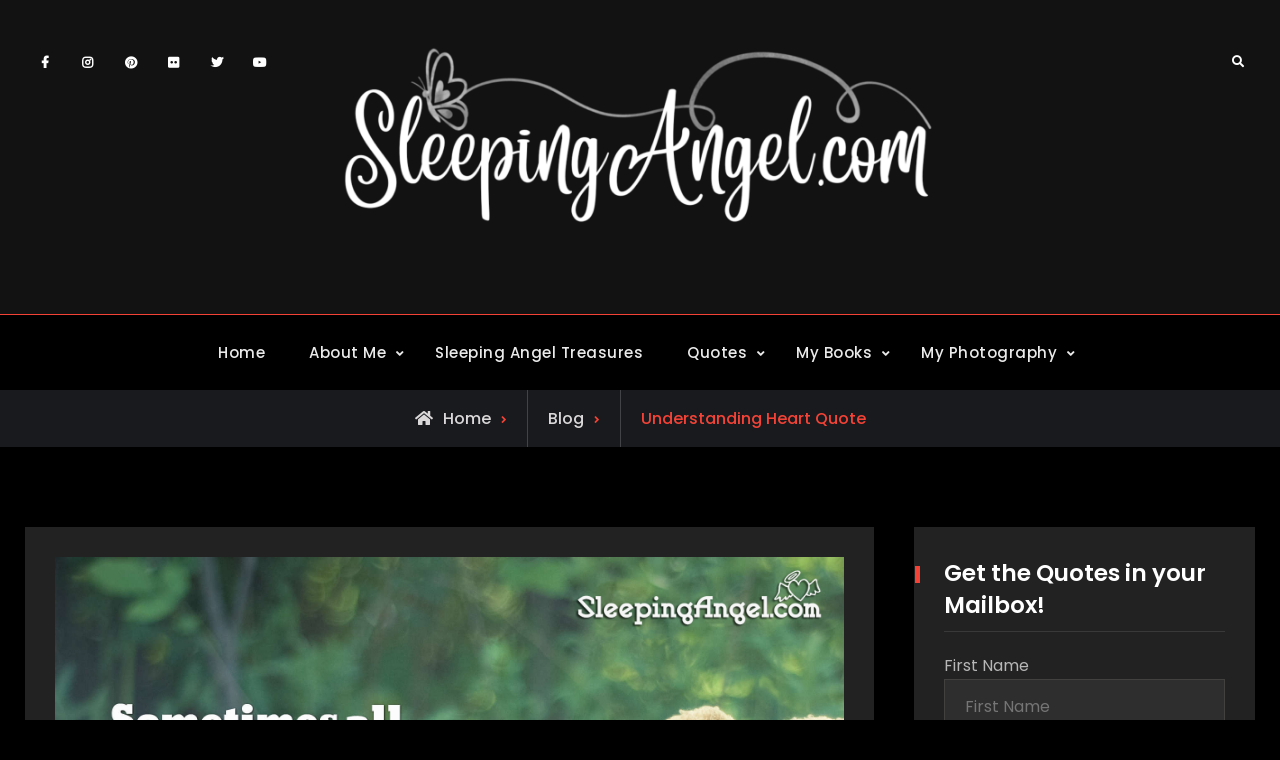

--- FILE ---
content_type: text/html; charset=UTF-8
request_url: https://blog.sleepingangel.com/understanding-heart-quote/
body_size: 22942
content:
<!doctype html>
<html lang="en-US">
<head>
	<meta charset="UTF-8">
	<meta name="viewport" content="width=device-width, initial-scale=1">
	<link rel="profile" href="https://gmpg.org/xfn/11">
	<title>Understanding Heart Quote</title>
<meta name='robots' content='max-image-preview:large' />
<link rel='dns-prefetch' href='//stats.wp.com' />
<link rel="alternate" type="application/rss+xml" title=" &raquo; Feed" href="https://blog.sleepingangel.com/feed/" />
<link rel="alternate" type="application/rss+xml" title=" &raquo; Comments Feed" href="https://blog.sleepingangel.com/comments/feed/" />
<link rel="alternate" title="oEmbed (JSON)" type="application/json+oembed" href="https://blog.sleepingangel.com/wp-json/oembed/1.0/embed?url=https%3A%2F%2Fblog.sleepingangel.com%2Funderstanding-heart-quote%2F" />
<link rel="alternate" title="oEmbed (XML)" type="text/xml+oembed" href="https://blog.sleepingangel.com/wp-json/oembed/1.0/embed?url=https%3A%2F%2Fblog.sleepingangel.com%2Funderstanding-heart-quote%2F&#038;format=xml" />
<style id='wp-img-auto-sizes-contain-inline-css' type='text/css'>
img:is([sizes=auto i],[sizes^="auto," i]){contain-intrinsic-size:3000px 1500px}
/*# sourceURL=wp-img-auto-sizes-contain-inline-css */
</style>
<style id='wp-emoji-styles-inline-css' type='text/css'>

	img.wp-smiley, img.emoji {
		display: inline !important;
		border: none !important;
		box-shadow: none !important;
		height: 1em !important;
		width: 1em !important;
		margin: 0 0.07em !important;
		vertical-align: -0.1em !important;
		background: none !important;
		padding: 0 !important;
	}
/*# sourceURL=wp-emoji-styles-inline-css */
</style>
<style id='wp-block-library-inline-css' type='text/css'>
:root{--wp-block-synced-color:#7a00df;--wp-block-synced-color--rgb:122,0,223;--wp-bound-block-color:var(--wp-block-synced-color);--wp-editor-canvas-background:#ddd;--wp-admin-theme-color:#007cba;--wp-admin-theme-color--rgb:0,124,186;--wp-admin-theme-color-darker-10:#006ba1;--wp-admin-theme-color-darker-10--rgb:0,107,160.5;--wp-admin-theme-color-darker-20:#005a87;--wp-admin-theme-color-darker-20--rgb:0,90,135;--wp-admin-border-width-focus:2px}@media (min-resolution:192dpi){:root{--wp-admin-border-width-focus:1.5px}}.wp-element-button{cursor:pointer}:root .has-very-light-gray-background-color{background-color:#eee}:root .has-very-dark-gray-background-color{background-color:#313131}:root .has-very-light-gray-color{color:#eee}:root .has-very-dark-gray-color{color:#313131}:root .has-vivid-green-cyan-to-vivid-cyan-blue-gradient-background{background:linear-gradient(135deg,#00d084,#0693e3)}:root .has-purple-crush-gradient-background{background:linear-gradient(135deg,#34e2e4,#4721fb 50%,#ab1dfe)}:root .has-hazy-dawn-gradient-background{background:linear-gradient(135deg,#faaca8,#dad0ec)}:root .has-subdued-olive-gradient-background{background:linear-gradient(135deg,#fafae1,#67a671)}:root .has-atomic-cream-gradient-background{background:linear-gradient(135deg,#fdd79a,#004a59)}:root .has-nightshade-gradient-background{background:linear-gradient(135deg,#330968,#31cdcf)}:root .has-midnight-gradient-background{background:linear-gradient(135deg,#020381,#2874fc)}:root{--wp--preset--font-size--normal:16px;--wp--preset--font-size--huge:42px}.has-regular-font-size{font-size:1em}.has-larger-font-size{font-size:2.625em}.has-normal-font-size{font-size:var(--wp--preset--font-size--normal)}.has-huge-font-size{font-size:var(--wp--preset--font-size--huge)}.has-text-align-center{text-align:center}.has-text-align-left{text-align:left}.has-text-align-right{text-align:right}.has-fit-text{white-space:nowrap!important}#end-resizable-editor-section{display:none}.aligncenter{clear:both}.items-justified-left{justify-content:flex-start}.items-justified-center{justify-content:center}.items-justified-right{justify-content:flex-end}.items-justified-space-between{justify-content:space-between}.screen-reader-text{border:0;clip-path:inset(50%);height:1px;margin:-1px;overflow:hidden;padding:0;position:absolute;width:1px;word-wrap:normal!important}.screen-reader-text:focus{background-color:#ddd;clip-path:none;color:#444;display:block;font-size:1em;height:auto;left:5px;line-height:normal;padding:15px 23px 14px;text-decoration:none;top:5px;width:auto;z-index:100000}html :where(.has-border-color){border-style:solid}html :where([style*=border-top-color]){border-top-style:solid}html :where([style*=border-right-color]){border-right-style:solid}html :where([style*=border-bottom-color]){border-bottom-style:solid}html :where([style*=border-left-color]){border-left-style:solid}html :where([style*=border-width]){border-style:solid}html :where([style*=border-top-width]){border-top-style:solid}html :where([style*=border-right-width]){border-right-style:solid}html :where([style*=border-bottom-width]){border-bottom-style:solid}html :where([style*=border-left-width]){border-left-style:solid}html :where(img[class*=wp-image-]){height:auto;max-width:100%}:where(figure){margin:0 0 1em}html :where(.is-position-sticky){--wp-admin--admin-bar--position-offset:var(--wp-admin--admin-bar--height,0px)}@media screen and (max-width:600px){html :where(.is-position-sticky){--wp-admin--admin-bar--position-offset:0px}}

/*# sourceURL=wp-block-library-inline-css */
</style><style id='global-styles-inline-css' type='text/css'>
:root{--wp--preset--aspect-ratio--square: 1;--wp--preset--aspect-ratio--4-3: 4/3;--wp--preset--aspect-ratio--3-4: 3/4;--wp--preset--aspect-ratio--3-2: 3/2;--wp--preset--aspect-ratio--2-3: 2/3;--wp--preset--aspect-ratio--16-9: 16/9;--wp--preset--aspect-ratio--9-16: 9/16;--wp--preset--color--black: #000000;--wp--preset--color--cyan-bluish-gray: #abb8c3;--wp--preset--color--white: #ffffff;--wp--preset--color--pale-pink: #f78da7;--wp--preset--color--vivid-red: #cf2e2e;--wp--preset--color--luminous-vivid-orange: #ff6900;--wp--preset--color--luminous-vivid-amber: #fcb900;--wp--preset--color--light-green-cyan: #7bdcb5;--wp--preset--color--vivid-green-cyan: #00d084;--wp--preset--color--pale-cyan-blue: #8ed1fc;--wp--preset--color--vivid-cyan-blue: #0693e3;--wp--preset--color--vivid-purple: #9b51e0;--wp--preset--gradient--vivid-cyan-blue-to-vivid-purple: linear-gradient(135deg,rgb(6,147,227) 0%,rgb(155,81,224) 100%);--wp--preset--gradient--light-green-cyan-to-vivid-green-cyan: linear-gradient(135deg,rgb(122,220,180) 0%,rgb(0,208,130) 100%);--wp--preset--gradient--luminous-vivid-amber-to-luminous-vivid-orange: linear-gradient(135deg,rgb(252,185,0) 0%,rgb(255,105,0) 100%);--wp--preset--gradient--luminous-vivid-orange-to-vivid-red: linear-gradient(135deg,rgb(255,105,0) 0%,rgb(207,46,46) 100%);--wp--preset--gradient--very-light-gray-to-cyan-bluish-gray: linear-gradient(135deg,rgb(238,238,238) 0%,rgb(169,184,195) 100%);--wp--preset--gradient--cool-to-warm-spectrum: linear-gradient(135deg,rgb(74,234,220) 0%,rgb(151,120,209) 20%,rgb(207,42,186) 40%,rgb(238,44,130) 60%,rgb(251,105,98) 80%,rgb(254,248,76) 100%);--wp--preset--gradient--blush-light-purple: linear-gradient(135deg,rgb(255,206,236) 0%,rgb(152,150,240) 100%);--wp--preset--gradient--blush-bordeaux: linear-gradient(135deg,rgb(254,205,165) 0%,rgb(254,45,45) 50%,rgb(107,0,62) 100%);--wp--preset--gradient--luminous-dusk: linear-gradient(135deg,rgb(255,203,112) 0%,rgb(199,81,192) 50%,rgb(65,88,208) 100%);--wp--preset--gradient--pale-ocean: linear-gradient(135deg,rgb(255,245,203) 0%,rgb(182,227,212) 50%,rgb(51,167,181) 100%);--wp--preset--gradient--electric-grass: linear-gradient(135deg,rgb(202,248,128) 0%,rgb(113,206,126) 100%);--wp--preset--gradient--midnight: linear-gradient(135deg,rgb(2,3,129) 0%,rgb(40,116,252) 100%);--wp--preset--font-size--small: 13px;--wp--preset--font-size--medium: 20px;--wp--preset--font-size--large: 36px;--wp--preset--font-size--x-large: 42px;--wp--preset--spacing--20: 0.44rem;--wp--preset--spacing--30: 0.67rem;--wp--preset--spacing--40: 1rem;--wp--preset--spacing--50: 1.5rem;--wp--preset--spacing--60: 2.25rem;--wp--preset--spacing--70: 3.38rem;--wp--preset--spacing--80: 5.06rem;--wp--preset--shadow--natural: 6px 6px 9px rgba(0, 0, 0, 0.2);--wp--preset--shadow--deep: 12px 12px 50px rgba(0, 0, 0, 0.4);--wp--preset--shadow--sharp: 6px 6px 0px rgba(0, 0, 0, 0.2);--wp--preset--shadow--outlined: 6px 6px 0px -3px rgb(255, 255, 255), 6px 6px rgb(0, 0, 0);--wp--preset--shadow--crisp: 6px 6px 0px rgb(0, 0, 0);}:where(.is-layout-flex){gap: 0.5em;}:where(.is-layout-grid){gap: 0.5em;}body .is-layout-flex{display: flex;}.is-layout-flex{flex-wrap: wrap;align-items: center;}.is-layout-flex > :is(*, div){margin: 0;}body .is-layout-grid{display: grid;}.is-layout-grid > :is(*, div){margin: 0;}:where(.wp-block-columns.is-layout-flex){gap: 2em;}:where(.wp-block-columns.is-layout-grid){gap: 2em;}:where(.wp-block-post-template.is-layout-flex){gap: 1.25em;}:where(.wp-block-post-template.is-layout-grid){gap: 1.25em;}.has-black-color{color: var(--wp--preset--color--black) !important;}.has-cyan-bluish-gray-color{color: var(--wp--preset--color--cyan-bluish-gray) !important;}.has-white-color{color: var(--wp--preset--color--white) !important;}.has-pale-pink-color{color: var(--wp--preset--color--pale-pink) !important;}.has-vivid-red-color{color: var(--wp--preset--color--vivid-red) !important;}.has-luminous-vivid-orange-color{color: var(--wp--preset--color--luminous-vivid-orange) !important;}.has-luminous-vivid-amber-color{color: var(--wp--preset--color--luminous-vivid-amber) !important;}.has-light-green-cyan-color{color: var(--wp--preset--color--light-green-cyan) !important;}.has-vivid-green-cyan-color{color: var(--wp--preset--color--vivid-green-cyan) !important;}.has-pale-cyan-blue-color{color: var(--wp--preset--color--pale-cyan-blue) !important;}.has-vivid-cyan-blue-color{color: var(--wp--preset--color--vivid-cyan-blue) !important;}.has-vivid-purple-color{color: var(--wp--preset--color--vivid-purple) !important;}.has-black-background-color{background-color: var(--wp--preset--color--black) !important;}.has-cyan-bluish-gray-background-color{background-color: var(--wp--preset--color--cyan-bluish-gray) !important;}.has-white-background-color{background-color: var(--wp--preset--color--white) !important;}.has-pale-pink-background-color{background-color: var(--wp--preset--color--pale-pink) !important;}.has-vivid-red-background-color{background-color: var(--wp--preset--color--vivid-red) !important;}.has-luminous-vivid-orange-background-color{background-color: var(--wp--preset--color--luminous-vivid-orange) !important;}.has-luminous-vivid-amber-background-color{background-color: var(--wp--preset--color--luminous-vivid-amber) !important;}.has-light-green-cyan-background-color{background-color: var(--wp--preset--color--light-green-cyan) !important;}.has-vivid-green-cyan-background-color{background-color: var(--wp--preset--color--vivid-green-cyan) !important;}.has-pale-cyan-blue-background-color{background-color: var(--wp--preset--color--pale-cyan-blue) !important;}.has-vivid-cyan-blue-background-color{background-color: var(--wp--preset--color--vivid-cyan-blue) !important;}.has-vivid-purple-background-color{background-color: var(--wp--preset--color--vivid-purple) !important;}.has-black-border-color{border-color: var(--wp--preset--color--black) !important;}.has-cyan-bluish-gray-border-color{border-color: var(--wp--preset--color--cyan-bluish-gray) !important;}.has-white-border-color{border-color: var(--wp--preset--color--white) !important;}.has-pale-pink-border-color{border-color: var(--wp--preset--color--pale-pink) !important;}.has-vivid-red-border-color{border-color: var(--wp--preset--color--vivid-red) !important;}.has-luminous-vivid-orange-border-color{border-color: var(--wp--preset--color--luminous-vivid-orange) !important;}.has-luminous-vivid-amber-border-color{border-color: var(--wp--preset--color--luminous-vivid-amber) !important;}.has-light-green-cyan-border-color{border-color: var(--wp--preset--color--light-green-cyan) !important;}.has-vivid-green-cyan-border-color{border-color: var(--wp--preset--color--vivid-green-cyan) !important;}.has-pale-cyan-blue-border-color{border-color: var(--wp--preset--color--pale-cyan-blue) !important;}.has-vivid-cyan-blue-border-color{border-color: var(--wp--preset--color--vivid-cyan-blue) !important;}.has-vivid-purple-border-color{border-color: var(--wp--preset--color--vivid-purple) !important;}.has-vivid-cyan-blue-to-vivid-purple-gradient-background{background: var(--wp--preset--gradient--vivid-cyan-blue-to-vivid-purple) !important;}.has-light-green-cyan-to-vivid-green-cyan-gradient-background{background: var(--wp--preset--gradient--light-green-cyan-to-vivid-green-cyan) !important;}.has-luminous-vivid-amber-to-luminous-vivid-orange-gradient-background{background: var(--wp--preset--gradient--luminous-vivid-amber-to-luminous-vivid-orange) !important;}.has-luminous-vivid-orange-to-vivid-red-gradient-background{background: var(--wp--preset--gradient--luminous-vivid-orange-to-vivid-red) !important;}.has-very-light-gray-to-cyan-bluish-gray-gradient-background{background: var(--wp--preset--gradient--very-light-gray-to-cyan-bluish-gray) !important;}.has-cool-to-warm-spectrum-gradient-background{background: var(--wp--preset--gradient--cool-to-warm-spectrum) !important;}.has-blush-light-purple-gradient-background{background: var(--wp--preset--gradient--blush-light-purple) !important;}.has-blush-bordeaux-gradient-background{background: var(--wp--preset--gradient--blush-bordeaux) !important;}.has-luminous-dusk-gradient-background{background: var(--wp--preset--gradient--luminous-dusk) !important;}.has-pale-ocean-gradient-background{background: var(--wp--preset--gradient--pale-ocean) !important;}.has-electric-grass-gradient-background{background: var(--wp--preset--gradient--electric-grass) !important;}.has-midnight-gradient-background{background: var(--wp--preset--gradient--midnight) !important;}.has-small-font-size{font-size: var(--wp--preset--font-size--small) !important;}.has-medium-font-size{font-size: var(--wp--preset--font-size--medium) !important;}.has-large-font-size{font-size: var(--wp--preset--font-size--large) !important;}.has-x-large-font-size{font-size: var(--wp--preset--font-size--x-large) !important;}
/*# sourceURL=global-styles-inline-css */
</style>

<style id='classic-theme-styles-inline-css' type='text/css'>
/*! This file is auto-generated */
.wp-block-button__link{color:#fff;background-color:#32373c;border-radius:9999px;box-shadow:none;text-decoration:none;padding:calc(.667em + 2px) calc(1.333em + 2px);font-size:1.125em}.wp-block-file__button{background:#32373c;color:#fff;text-decoration:none}
/*# sourceURL=/wp-includes/css/classic-themes.min.css */
</style>
<link rel='stylesheet' id='cool-tag-cloud-css' href='https://blog.sleepingangel.com/wp-content/plugins/cool-tag-cloud/inc/cool-tag-cloud.css?ver=2.25' type='text/css' media='all' />
<link rel='stylesheet' id='email-subscribers-css' href='https://blog.sleepingangel.com/wp-content/plugins/email-subscribers/lite/public/css/email-subscribers-public.css?ver=5.9.14' type='text/css' media='all' />
<link rel='stylesheet' id='fancybox-css' href='https://blog.sleepingangel.com/wp-content/plugins/facebook-photo-fetcher/fancybox/jquery.fancybox.min.css?ver=2.1.7' type='text/css' media='all' />
<link rel='stylesheet' id='fpf-css' href='https://blog.sleepingangel.com/wp-content/plugins/facebook-photo-fetcher/style.css?ver=3.0.4' type='text/css' media='all' />
<link rel='stylesheet' id='social-widget-css' href='https://blog.sleepingangel.com/wp-content/plugins/social-media-widget/social_widget.css?ver=6.9' type='text/css' media='all' />
<link rel='stylesheet' id='SFSImainCss-css' href='https://blog.sleepingangel.com/wp-content/plugins/ultimate-social-media-icons/css/sfsi-style.css?ver=2.9.6' type='text/css' media='all' />
<link rel='stylesheet' id='kankoz-fg-promoter-css' href='https://blog.sleepingangel.com/wp-content/plugins/wp-facebook-group/public/css/kankoz-fg-promoter-public.css?ver=1.0.5' type='text/css' media='all' />
<link rel='stylesheet' id='mc4wp-form-themes-css' href='https://blog.sleepingangel.com/wp-content/plugins/mailchimp-for-wp/assets/css/form-themes.css?ver=4.9.21' type='text/css' media='all' />
<link rel='stylesheet' id='font-awesome-css' href='https://blog.sleepingangel.com/wp-content/themes/stygian/css/font-awesome/css/all.min.css?ver=5.15.3' type='text/css' media='all' />
<link rel='stylesheet' id='stygian-style-css' href='https://blog.sleepingangel.com/wp-content/themes/stygian/style.css?ver=20220625-155536' type='text/css' media='all' />
<link rel='stylesheet' id='stygian-fonts-css' href='https://blog.sleepingangel.com/wp-content/fonts/0e76fc59d5d157e67d2ccf18bb4a832b.css' type='text/css' media='all' />
<link rel='stylesheet' id='stygian-block-style-css' href='https://blog.sleepingangel.com/wp-content/themes/stygian/css/blocks.min.css?ver=20220625-155536' type='text/css' media='all' />
<link rel='stylesheet' id='flick-css' href='https://blog.sleepingangel.com/wp-content/plugins/mailchimp/assets/css/flick/flick.css?ver=2.0.1' type='text/css' media='all' />
<link rel='stylesheet' id='mailchimp_sf_main_css-css' href='https://blog.sleepingangel.com/wp-content/plugins/mailchimp/assets/css/frontend.css?ver=2.0.1' type='text/css' media='all' />
<link rel='stylesheet' id='forget-about-shortcode-buttons-css' href='https://blog.sleepingangel.com/wp-content/plugins/forget-about-shortcode-buttons/public/css/button-styles.css?ver=2.1.3' type='text/css' media='all' />
<link rel='stylesheet' id='sti-style-css' href='https://blog.sleepingangel.com/wp-content/plugins/share-this-image/assets/css/sti.min.css?ver=2.10' type='text/css' media='all' />
<script type="text/javascript" src="https://blog.sleepingangel.com/wp-includes/js/jquery/jquery.min.js?ver=3.7.1" id="jquery-core-js"></script>
<script type="text/javascript" src="https://blog.sleepingangel.com/wp-includes/js/jquery/jquery-migrate.min.js?ver=3.4.1" id="jquery-migrate-js"></script>
<script type="text/javascript" src="https://blog.sleepingangel.com/wp-content/plugins/wp-facebook-group/public/js/kankoz-fg-promoter-public.js?ver=1.0.5" id="kankoz-fg-promoter-js"></script>
<script type="text/javascript" id="ajax-test-js-extra">
/* <![CDATA[ */
var the_ajax_script = {"ajaxurl":"https://blog.sleepingangel.com/wp-admin/admin-ajax.php"};
//# sourceURL=ajax-test-js-extra
/* ]]> */
</script>
<script type="text/javascript" src="https://blog.sleepingangel.com/wp-content/plugins/pinterest-site-verification//verification.js?ver=6.9" id="ajax-test-js"></script>
<link rel="https://api.w.org/" href="https://blog.sleepingangel.com/wp-json/" /><link rel="alternate" title="JSON" type="application/json" href="https://blog.sleepingangel.com/wp-json/wp/v2/posts/2546" /><link rel="EditURI" type="application/rsd+xml" title="RSD" href="https://blog.sleepingangel.com/xmlrpc.php?rsd" />
<meta name="generator" content="WordPress 6.9" />
<link rel="canonical" href="https://blog.sleepingangel.com/understanding-heart-quote/" />
<link rel='shortlink' href='https://blog.sleepingangel.com/?p=2546' />
<meta name="follow.[base64]" content="qcQxffDZr5hqU1yJy10u"/>
		<!-- Load Facebook SDK for JavaScript -->
    	<div id="fb-root"></div>	    
	    <script>
	        (function(d, s, id) {
	            var js, fjs = d.getElementsByTagName(s)[0];
	            if (d.getElementById(id)) return;
	            js = d.createElement(s);
	            js.id = id;
	            js.src = 'https://connect.facebook.net/en_US/sdk.js#xfbml=1&version=v2.11&appId=1784122791868290&autoLogAppEvents=1';
	            fjs.parentNode.insertBefore(js, fjs);
	        }(document, 'script', 'facebook-jssdk'));
	    </script>
	    
	    	<style>img#wpstats{display:none}</style>
					<style type="text/css" rel="header-image">
				#custom-header {
					background-image: url( https://blog.sleepingangel.com/wp-content/uploads/2024/10/cropped-pexels-mikechie-esparagoza-749296-1742370-scaled-1.jpg);
				}
			</style>
				<style type="text/css">
					.site-title a,
			.site-description {
				color: #ffffff;
			}
				</style>
		<link rel="icon" href="https://blog.sleepingangel.com/wp-content/uploads/2014/11/cropped-salogoforwebsite_small-1-32x32.png" sizes="32x32" />
<link rel="icon" href="https://blog.sleepingangel.com/wp-content/uploads/2014/11/cropped-salogoforwebsite_small-1-192x192.png" sizes="192x192" />
<link rel="apple-touch-icon" href="https://blog.sleepingangel.com/wp-content/uploads/2014/11/cropped-salogoforwebsite_small-1-180x180.png" />
<meta name="msapplication-TileImage" content="https://blog.sleepingangel.com/wp-content/uploads/2014/11/cropped-salogoforwebsite_small-1-270x270.png" />
<!--
Plugin: Pinterest meta tag Site Verification Plugin
Tracking Code.

-->

<meta name="p:domain_verify" content=""/><link rel='stylesheet' id='font-awesome-5-css' href='https://blog.sleepingangel.com/wp-content/plugins/related-post/assets/front/css/font-awesome-5.css?ver=6.9' type='text/css' media='all' />
<link rel='stylesheet' id='related-post-css' href='https://blog.sleepingangel.com/wp-content/plugins/related-post/assets/front/css/related-post.css?ver=6.9' type='text/css' media='all' />
<link rel='stylesheet' id='popularity-posts-widget-css' href='https://blog.sleepingangel.com/wp-content/plugins/popularity-posts-widget/style/ppw.css?ver=6.9' type='text/css' media='all' />
</head>

<body class="wp-singular post-template-default single single-post postid-2546 single-format-image wp-custom-logo wp-embed-responsive wp-theme-stygian sfsi_actvite_theme_animated_icons layout-right-sidebar fluid-layout grid header-one -color-scheme no-header-media">
<div id="page" class="site">
	<a class="skip-link screen-reader-text" href="#content">Skip to content</a>

	<div class="header-wrapper main-header-one">
	<div id="top-header" class="main-top-header-one dark-top-header ">
		<div class="site-top-header-mobile">
			<div class="container">
				<button id="header-top-toggle" class="header-top-toggle" aria-controls="header-top" aria-expanded="false">
					<i class="fas fa-bars"></i><span class="menu-label"> Top Bar</span>
				</button><!-- #header-top-toggle -->
				
				<div id="site-top-header-mobile-container">
					
												<div id="top-social">
							<div class="social-nav no-border circle-icon">
								<nav id="social-primary-navigation" class="social-navigation" role="navigation" aria-label="Social Links Menu">
									<div class="menu-social-menu-container"><ul id="menu-social-menu" class="social-links-menu"><li id="menu-item-2168" class="menu-item menu-item-type-custom menu-item-object-custom menu-item-2168"><a href="https://www.facebook.com/mysleepingangel/"><span class="screen-reader-text">Facebook</a></li>
<li id="menu-item-2172" class="menu-item menu-item-type-custom menu-item-object-custom menu-item-2172"><a href="https://www.instagram.com/sleepingangelquotes"><span class="screen-reader-text">Instagram</a></li>
<li id="menu-item-2171" class="menu-item menu-item-type-custom menu-item-object-custom menu-item-2171"><a href="https://www.pinterest.com/ebmom1/"><span class="screen-reader-text">Pinterest</a></li>
<li id="menu-item-2174" class="menu-item menu-item-type-custom menu-item-object-custom menu-item-2174"><a href="https://www.flickr.com/photos/ebmom"><span class="screen-reader-text">Flickr</a></li>
<li id="menu-item-2169" class="menu-item menu-item-type-custom menu-item-object-custom menu-item-2169"><a href="https://twitter.com/ebmom"><span class="screen-reader-text">Twitter</a></li>
<li id="menu-item-2173" class="menu-item menu-item-type-custom menu-item-object-custom menu-item-2173"><a href="https://www.youtube.com/channel/UCwvsTE7p10IrN_kQsONxr_Q"><span class="screen-reader-text">YouTube</a></li>
</ul></div>								</nav><!-- .social-navigation -->
							</div>
						</div><!-- #top-social -->
									</div><!-- #site-top-header-mobile-container-->
			</div><!-- .container -->
		</div><!-- .site-top-header-mobile -->
		
		<div class="site-top-header">
			<div class="container">
							</div><!-- .container -->
		</div><!-- .site-top-header -->
	</div><!-- #top-header -->

	<header id="masthead" class="site-header clear-fix">
		<div class="container">
			<div class="site-header-main">
				<div class="row">
					<div class="ff-grid-3 mobile-off">
												<div id="top-social" class="pull-left">
							<div class="social-nav no-border">
								<nav id="social-primary-navigation" class="social-navigation" role="navigation" aria-label="Social Links Menu">
									<div class="menu-social-menu-container"><ul id="menu-social-menu-1" class="social-links-menu"><li class="menu-item menu-item-type-custom menu-item-object-custom menu-item-2168"><a href="https://www.facebook.com/mysleepingangel/"><span class="screen-reader-text">Facebook</a></li>
<li class="menu-item menu-item-type-custom menu-item-object-custom menu-item-2172"><a href="https://www.instagram.com/sleepingangelquotes"><span class="screen-reader-text">Instagram</a></li>
<li class="menu-item menu-item-type-custom menu-item-object-custom menu-item-2171"><a href="https://www.pinterest.com/ebmom1/"><span class="screen-reader-text">Pinterest</a></li>
<li class="menu-item menu-item-type-custom menu-item-object-custom menu-item-2174"><a href="https://www.flickr.com/photos/ebmom"><span class="screen-reader-text">Flickr</a></li>
<li class="menu-item menu-item-type-custom menu-item-object-custom menu-item-2169"><a href="https://twitter.com/ebmom"><span class="screen-reader-text">Twitter</a></li>
<li class="menu-item menu-item-type-custom menu-item-object-custom menu-item-2173"><a href="https://www.youtube.com/channel/UCwvsTE7p10IrN_kQsONxr_Q"><span class="screen-reader-text">YouTube</a></li>
</ul></div>								</nav><!-- .social-navigation -->
							</div>
						</div><!-- #top-social -->
											</div><!-- .ff-grid-4.mobile-off -->
					
					<div class="ff-grid-6 site-branding center-site-branding">
						

	<a href="https://blog.sleepingangel.com/" class="custom-logo-link" rel="home"><img width="4157" height="1305" src="https://blog.sleepingangel.com/wp-content/uploads/2022/03/Untitled-1.png" class="custom-logo" alt="" decoding="async" fetchpriority="high" srcset="https://blog.sleepingangel.com/wp-content/uploads/2022/03/Untitled-1.png 4157w, https://blog.sleepingangel.com/wp-content/uploads/2022/03/Untitled-1-744x234.png 744w, https://blog.sleepingangel.com/wp-content/uploads/2022/03/Untitled-1-1200x377.png 1200w, https://blog.sleepingangel.com/wp-content/uploads/2022/03/Untitled-1-420x132.png 420w, https://blog.sleepingangel.com/wp-content/uploads/2022/03/Untitled-1-768x241.png 768w, https://blog.sleepingangel.com/wp-content/uploads/2022/03/Untitled-1-1536x482.png 1536w, https://blog.sleepingangel.com/wp-content/uploads/2022/03/Untitled-1-2048x643.png 2048w, https://blog.sleepingangel.com/wp-content/uploads/2022/03/Untitled-1-825x259.png 825w, https://blog.sleepingangel.com/wp-content/uploads/2022/03/Untitled-1-1920x603.png 1920w, https://blog.sleepingangel.com/wp-content/uploads/2022/03/Untitled-1-600x188.png 600w, https://blog.sleepingangel.com/wp-content/uploads/2022/03/Untitled-1-400x126.png 400w, https://blog.sleepingangel.com/wp-content/uploads/2022/03/Untitled-1-1320x414.png 1320w" sizes="(max-width: 4157px) 100vw, 4157px" /></a>
	<div class="site-identity">
					<p class="site-title"><a href="https://blog.sleepingangel.com/" rel="home"></a></p>
			</div><!-- .site-identity -->

					</div><!-- .site-branding -->
					
					<div class="ff-grid-3 header-one-cart-search">
						<div class="head-search-cart-wrap pull-right">
														<div class="header-search pull-right">
								<div class="primary-search-wrapper">
	<a href="#" id="search-toggle" class="menu-search-toggle"><span class="screen-reader-text">Search</span><i class="fas fa-search"></i><i class="far fa-times-circle"></i></a>
	<div id="search-container" class="displaynone">
		<div class="search-container">
			

<form role="search" method="get" class="search-form" action="https://blog.sleepingangel.com/">
	<label>
		<span class="screen-reader-text">Search for:</span>
		<input type="search" class="search-field" placeholder="Search..." value="" name="s" />
	</label>
	<input type="submit" class="search-submit" value="&#xf002;" />

</form>
		</div><!-- .search-container -->
	</div><!-- #search-container -->
</div><!-- .primary-search-wrapper -->
							</div><!-- .header-search -->
						</div><!-- .head-search-cart-wrap -->
					</div><!-- .ff-grid-4.mobile-off -->
				</div><!-- .row -->
			</div><!-- .site-header-main -->
		</div><!-- .container -->
	</header><!-- #masthead -->

	<div id="main-nav">
		<div class="nav-inner-wrapper site-border site-header clear-fix ">
			<div class="container">
				<div class="text-aligncenter">
					
<button id="primary-menu-toggle" class="menu-primary-toggle menu-toggle" aria-controls="primary-menu" aria-expanded="false">
	<i class="fas fa-bars"></i><span class="menu-label">Menu</span>
</button>

<div id="site-header-menu" class="site-primary-menu">
	<nav id="site-primary-navigation" class="main-navigation site-navigation custom-primary-menu" role="navigation" aria-label="Primary Menu">
		<div class="primary-menu-container"><ul id="menu-main-menu" class="primary-menu"><li id="menu-item-57" class="menu-item menu-item-type-custom menu-item-object-custom menu-item-home menu-item-57"><a href="https://blog.sleepingangel.com">Home</a></li>
<li id="menu-item-786" class="menu-item menu-item-type-post_type menu-item-object-page current_page_parent menu-item-has-children menu-item-786"><a href="https://blog.sleepingangel.com/about/">About Me</a>
<ul class="sub-menu">
	<li id="menu-item-979" class="menu-item menu-item-type-custom menu-item-object-custom menu-item-979"><a href="https://blog.silviaskingdom.com">My Personal Blog</a></li>
</ul>
</li>
<li id="menu-item-8014" class="menu-item menu-item-type-custom menu-item-object-custom menu-item-8014"><a href="https://www.sleepingangeltreasures.com/">Sleeping Angel Treasures</a></li>
<li id="menu-item-960" class="menu-item menu-item-type-taxonomy menu-item-object-category current-post-ancestor current-menu-parent current-post-parent menu-item-has-children menu-item-960"><a href="https://blog.sleepingangel.com/category/quotes-in-images/">Quotes</a>
<ul class="sub-menu">
	<li id="menu-item-8227" class="menu-item menu-item-type-taxonomy menu-item-object-category menu-item-8227"><a href="https://blog.sleepingangel.com/category/quotes-in-images/quote-posters-quotes-in-images/">Quote Posters</a></li>
	<li id="menu-item-9430" class="menu-item menu-item-type-taxonomy menu-item-object-category menu-item-9430"><a href="https://blog.sleepingangel.com/category/quotes-in-images/quote-shirts/">Quote Shirts</a></li>
	<li id="menu-item-9074" class="menu-item menu-item-type-taxonomy menu-item-object-category menu-item-9074"><a href="https://blog.sleepingangel.com/category/quotes-in-images/quote-magnets/">Quote Magnets</a></li>
	<li id="menu-item-9431" class="menu-item menu-item-type-taxonomy menu-item-object-category menu-item-has-children menu-item-9431"><a href="https://blog.sleepingangel.com/category/quotes-in-images/very-special-greeting-cards/">Very Special Greeting Cards</a>
	<ul class="sub-menu">
		<li id="menu-item-9432" class="menu-item menu-item-type-taxonomy menu-item-object-category menu-item-9432"><a href="https://blog.sleepingangel.com/category/quotes-in-images/videos-from-my-quotes/">Videos from my Quotes</a></li>
	</ul>
</li>
	<li id="menu-item-5530" class="menu-item menu-item-type-taxonomy menu-item-object-category menu-item-has-children menu-item-5530"><a href="https://blog.sleepingangel.com/category/did-you-know/">Did You Know?</a>
	<ul class="sub-menu">
		<li id="menu-item-6536" class="menu-item menu-item-type-taxonomy menu-item-object-category menu-item-6536"><a href="https://blog.sleepingangel.com/category/did-you-know/how-states-got-their-names/">How U.S. States Got Their Names</a></li>
		<li id="menu-item-7800" class="menu-item menu-item-type-taxonomy menu-item-object-category menu-item-7800"><a href="https://blog.sleepingangel.com/category/did-you-know/on-this-day/">On this Day</a></li>
	</ul>
</li>
	<li id="menu-item-5603" class="menu-item menu-item-type-custom menu-item-object-custom menu-item-has-children menu-item-5603"><a href="https://blog.sleepingangel.com/?tag=grief">Grief/Loss</a>
	<ul class="sub-menu">
		<li id="menu-item-6125" class="menu-item menu-item-type-custom menu-item-object-custom menu-item-6125"><a href="https://www.facebook.com/groups/sleepingangelgrief">Grief Quotes Facebook Group</a></li>
	</ul>
</li>
	<li id="menu-item-5604" class="menu-item menu-item-type-custom menu-item-object-custom menu-item-has-children menu-item-5604"><a href="https://blog.sleepingangel.com/?tag=special-need">Special Need</a>
	<ul class="sub-menu">
		<li id="menu-item-6123" class="menu-item menu-item-type-custom menu-item-object-custom menu-item-6123"><a href="https://www.facebook.com/groups/sleepingangelspecialneeds">Special Needs Quotes Facebook Group</a></li>
	</ul>
</li>
	<li id="menu-item-5611" class="menu-item menu-item-type-custom menu-item-object-custom menu-item-has-children menu-item-5611"><a href="https://blog.sleepingangel.com/?tag=outlander">Outlander</a>
	<ul class="sub-menu">
		<li id="menu-item-6124" class="menu-item menu-item-type-custom menu-item-object-custom menu-item-6124"><a href="https://www.facebook.com/groups/sleepingangeloutlander">Outlander Quotes Facebook Group</a></li>
	</ul>
</li>
	<li id="menu-item-5658" class="menu-item menu-item-type-taxonomy menu-item-object-category menu-item-5658"><a href="https://blog.sleepingangel.com/category/quotes-in-images/videos-from-my-quotes/">Videos from my Quotes</a></li>
</ul>
</li>
<li id="menu-item-874" class="menu-item menu-item-type-taxonomy menu-item-object-category menu-item-has-children menu-item-874"><a href="https://blog.sleepingangel.com/category/my-books/">My Books</a>
<ul class="sub-menu">
	<li id="menu-item-351" class="menu-item menu-item-type-custom menu-item-object-custom menu-item-351"><a href="http://ebmomma.wix.com/books">My Author&#8217;s Website</a></li>
	<li id="menu-item-898" class="menu-item menu-item-type-custom menu-item-object-custom menu-item-898"><a href="http://www.butterflychildamothersjourney.com/">Butterfly Child</a></li>
	<li id="menu-item-564" class="menu-item menu-item-type-custom menu-item-object-custom menu-item-564"><a href="https://blog.sleepingangel.com/?p=560">Losing Alex</a></li>
	<li id="menu-item-23" class="menu-item menu-item-type-custom menu-item-object-custom menu-item-23"><a href="https://blog.sleepingangel.com/?p=229">Living With Epidermolysis Bullosa</a></li>
	<li id="menu-item-16" class="menu-item menu-item-type-custom menu-item-object-custom menu-item-16"><a href="https://blog.sleepingangel.com/?p=226">Special Mommy Chronicles</a></li>
</ul>
</li>
<li id="menu-item-981" class="menu-item menu-item-type-taxonomy menu-item-object-category menu-item-has-children menu-item-981"><a href="https://blog.sleepingangel.com/category/my-photography/">My Photography</a>
<ul class="sub-menu">
	<li id="menu-item-7769" class="menu-item menu-item-type-custom menu-item-object-custom menu-item-7769"><a href="https://ebmomma.wixsite.com/photography1">My Photography Portfolio</a></li>
	<li id="menu-item-2605" class="menu-item menu-item-type-custom menu-item-object-custom menu-item-2605"><a href="https://www.pexels.com/u/ebmom/">My Photos at Pexels</a></li>
	<li id="menu-item-321" class="menu-item menu-item-type-custom menu-item-object-custom menu-item-321"><a href="http://sleepingangel.imagekind.com/">My ImageKind Art Prints</a></li>
	<li id="menu-item-53" class="menu-item menu-item-type-custom menu-item-object-custom menu-item-53"><a href="http://www.panoramio.com/user/6854229">My Photos at Panoramio</a></li>
	<li id="menu-item-61" class="menu-item menu-item-type-custom menu-item-object-custom menu-item-61"><a href="https://www.instagram.com/ebmom/">My Photos at Instagram</a></li>
	<li id="menu-item-18" class="menu-item menu-item-type-custom menu-item-object-custom menu-item-18"><a href="http://www.flickr.com/photos/ebmom/">My Photos at Flickr</a></li>
</ul>
</li>
</ul></div>	</nav><!-- #site-primary-navigation.custom-primary-menu -->
</div><!-- .site-header-main -->
				</div><!-- .text-aligncenter -->
			</div><!-- .container -->
		</div><!-- .nav-inner-wrapper -->
	</div><!-- .main-nav -->
</div><!-- .header-wrapper -->

	
	
			<div id="breadcrumb">
					<div aria-label="Breadcrumbs" class="breadcrumbs breadcrumb-trail">
						<ol itemscope itemtype="http://schema.org/BreadcrumbList" class="trail-items"><li itemprop="itemListElement" itemscope itemtype="http://schema.org/ListItem"><a itemprop="item" href="https://blog.sleepingangel.com/"><span itemprop="name">Home</span></a><meta itemprop="position" content="1" /></li><li itemprop="itemListElement" itemscope itemtype="http://schema.org/ListItem"><span itemprop="name"><a itemprop="item" href="https://blog.sleepingangel.com/category/blog/">Blog</span></a></span><meta itemprop="position" content="2" /></li><li itemprop="itemListElement" itemscope itemtype="http://schema.org/ListItem" class="breadcrumb-current"><span itemprop="name">Understanding Heart Quote</span><meta itemprop="position" content="3" /></li>
					</ol>
				</div><!-- .breadcrumbs -->
			</div> <!-- #breadcrumb -->
	
		<div id="content" class="site-content">
		<div class="container">
			<div class="row">
	
	<div id="primary" class="content-area">
		<main id="main" class="site-main">

		
<article id="post-2546" class="post-2546 post type-post status-publish format-image has-post-thumbnail hentry category-blog category-quotes-in-images tag-comfort tag-empathy tag-images-with-quotes tag-listening tag-quotes tag-roy-t-bennett tag-suffering tag-talk-it-out tag-understanding post_format-post-format-image">
	<div class="single-content-wraper">
		
			<div class="post-thumbnail">
				<img width="1900" height="1900" src="https://blog.sleepingangel.com/wp-content/uploads/2018/01/sleepingangel_roybennett-1.jpg" class="attachment-default size-default wp-post-image" alt="" decoding="async" srcset="https://blog.sleepingangel.com/wp-content/uploads/2018/01/sleepingangel_roybennett-1.jpg 1900w, https://blog.sleepingangel.com/wp-content/uploads/2018/01/sleepingangel_roybennett-1-420x420.jpg 420w, https://blog.sleepingangel.com/wp-content/uploads/2018/01/sleepingangel_roybennett-1-744x744.jpg 744w, https://blog.sleepingangel.com/wp-content/uploads/2018/01/sleepingangel_roybennett-1-768x768.jpg 768w, https://blog.sleepingangel.com/wp-content/uploads/2018/01/sleepingangel_roybennett-1-1200x1200.jpg 1200w, https://blog.sleepingangel.com/wp-content/uploads/2018/01/sleepingangel_roybennett-1-300x300.jpg 300w, https://blog.sleepingangel.com/wp-content/uploads/2018/01/sleepingangel_roybennett-1-520x520.jpg 520w, https://blog.sleepingangel.com/wp-content/uploads/2018/01/sleepingangel_roybennett-1-740x740.jpg 740w, https://blog.sleepingangel.com/wp-content/uploads/2018/01/sleepingangel_roybennett-1-50x50.jpg 50w" sizes="(max-width: 1900px) 100vw, 1900px" />			</div><!-- .post-thumbnail -->

				
		<div class="entry-content-wrapper">
						<header class="entry-header">
				<h1 class="entry-title">Understanding Heart Quote</h1>			</header><!-- .entry-header -->

			<div class="entry-meta">
				<span class="posted-on"><a href="https://blog.sleepingangel.com/understanding-heart-quote/" rel="bookmark"><time class="entry-date published updated" datetime="2018-01-07T01:19:01+05:00">January 7, 2018</time></a></span><span class="byline"><span class="author vcard"><a class="url fn n" href="https://blog.sleepingangel.com/author/admin/">silvia</a></span></span>			</div>
						
			<div class="entry-content">
				<!-- PRyC WP: Add custom content to bottom of post/page: Standard Content START --><div id="pryc-wp-acctp-original-content"><p><img decoding="async" class="aligncenter wp-image-2548" src="https://blog.sleepingangel.com/wp-content/uploads/2018/01/sleepingangel_roybennett-1.jpg" alt="" width="500" height="500" srcset="https://blog.sleepingangel.com/wp-content/uploads/2018/01/sleepingangel_roybennett-1.jpg 1900w, https://blog.sleepingangel.com/wp-content/uploads/2018/01/sleepingangel_roybennett-1-420x420.jpg 420w, https://blog.sleepingangel.com/wp-content/uploads/2018/01/sleepingangel_roybennett-1-744x744.jpg 744w, https://blog.sleepingangel.com/wp-content/uploads/2018/01/sleepingangel_roybennett-1-768x768.jpg 768w, https://blog.sleepingangel.com/wp-content/uploads/2018/01/sleepingangel_roybennett-1-1200x1200.jpg 1200w, https://blog.sleepingangel.com/wp-content/uploads/2018/01/sleepingangel_roybennett-1-300x300.jpg 300w, https://blog.sleepingangel.com/wp-content/uploads/2018/01/sleepingangel_roybennett-1-520x520.jpg 520w, https://blog.sleepingangel.com/wp-content/uploads/2018/01/sleepingangel_roybennett-1-740x740.jpg 740w, https://blog.sleepingangel.com/wp-content/uploads/2018/01/sleepingangel_roybennett-1-50x50.jpg 50w" sizes="(max-width: 500px) 100vw, 500px" /></p>
<p style="text-align: center;">Sometimes all a person wants is an empathetic ear; all he or she needs is to talk it out. Just offering a listening ear and an understanding heart for his or her suffering can be a big comfort.<br />
~Roy T. Bennett</p>
<!-- PRyC WP: Add custom content to bottom of post/page: Standard Content START --></div><!-- PRyC WP: Add custom content to bottom of post/page --><div id="pryc-wp-acctp-bottom">  <div class="related-post grid">
      <div class="post-list ">

            <div class="item">
          
  <a class="title post_title"  title="Kindness Equality Inclusion Diversity Love T-Shirt" href="https://blog.sleepingangel.com/kindness-equality-inclusion-diversity-love-t-shirt/?related_post_from=9773">
        Kindness Equality Inclusion Diversity Love T-Shirt  </a>

  <div class="thumb post_thumb">
    <a  title="Kindness Equality Inclusion Diversity Love T-Shirt" href="https://blog.sleepingangel.com/kindness-equality-inclusion-diversity-love-t-shirt/?related_post_from=9773">

      <img decoding="async" width="966" height="974" src="https://blog.sleepingangel.com/wp-content/uploads/2026/01/Screenshot-2026-01-18-at-10.40.35-AM.png" class="attachment-full size-full wp-post-image" alt="" srcset="https://blog.sleepingangel.com/wp-content/uploads/2026/01/Screenshot-2026-01-18-at-10.40.35-AM.png 966w, https://blog.sleepingangel.com/wp-content/uploads/2026/01/Screenshot-2026-01-18-at-10.40.35-AM-744x750.png 744w, https://blog.sleepingangel.com/wp-content/uploads/2026/01/Screenshot-2026-01-18-at-10.40.35-AM-420x423.png 420w, https://blog.sleepingangel.com/wp-content/uploads/2026/01/Screenshot-2026-01-18-at-10.40.35-AM-768x774.png 768w, https://blog.sleepingangel.com/wp-content/uploads/2026/01/Screenshot-2026-01-18-at-10.40.35-AM-615x620.png 615w, https://blog.sleepingangel.com/wp-content/uploads/2026/01/Screenshot-2026-01-18-at-10.40.35-AM-600x605.png 600w, https://blog.sleepingangel.com/wp-content/uploads/2026/01/Screenshot-2026-01-18-at-10.40.35-AM-400x403.png 400w, https://blog.sleepingangel.com/wp-content/uploads/2026/01/Screenshot-2026-01-18-at-10.40.35-AM-50x50.png 50w" sizes="(max-width: 966px) 100vw, 966px" />

    </a>
  </div>
        </div>
              <div class="item">
          
  <a class="title post_title"  title="Jamie Fraser Quote" href="https://blog.sleepingangel.com/jamie-fraser-quote/?related_post_from=9769">
        Jamie Fraser Quote  </a>

  <div class="thumb post_thumb">
    <a  title="Jamie Fraser Quote" href="https://blog.sleepingangel.com/jamie-fraser-quote/?related_post_from=9769">

      <img loading="lazy" decoding="async" width="2000" height="2000" src="https://blog.sleepingangel.com/wp-content/uploads/2026/01/sleepingangel_outanderquotejamie.jpg" class="attachment-full size-full wp-post-image" alt="" srcset="https://blog.sleepingangel.com/wp-content/uploads/2026/01/sleepingangel_outanderquotejamie.jpg 2000w, https://blog.sleepingangel.com/wp-content/uploads/2026/01/sleepingangel_outanderquotejamie-744x744.jpg 744w, https://blog.sleepingangel.com/wp-content/uploads/2026/01/sleepingangel_outanderquotejamie-1200x1200.jpg 1200w, https://blog.sleepingangel.com/wp-content/uploads/2026/01/sleepingangel_outanderquotejamie-420x420.jpg 420w, https://blog.sleepingangel.com/wp-content/uploads/2026/01/sleepingangel_outanderquotejamie-768x768.jpg 768w, https://blog.sleepingangel.com/wp-content/uploads/2026/01/sleepingangel_outanderquotejamie-1536x1536.jpg 1536w, https://blog.sleepingangel.com/wp-content/uploads/2026/01/sleepingangel_outanderquotejamie-620x620.jpg 620w, https://blog.sleepingangel.com/wp-content/uploads/2026/01/sleepingangel_outanderquotejamie-1000x1000.jpg 1000w, https://blog.sleepingangel.com/wp-content/uploads/2026/01/sleepingangel_outanderquotejamie-600x600.jpg 600w, https://blog.sleepingangel.com/wp-content/uploads/2026/01/sleepingangel_outanderquotejamie-400x400.jpg 400w, https://blog.sleepingangel.com/wp-content/uploads/2026/01/sleepingangel_outanderquotejamie-1320x1320.jpg 1320w, https://blog.sleepingangel.com/wp-content/uploads/2026/01/sleepingangel_outanderquotejamie-50x50.jpg 50w" sizes="auto, (max-width: 2000px) 100vw, 2000px" />

    </a>
  </div>
        </div>
              <div class="item">
          
  <a class="title post_title"  title="Vintage Firenze Florence Italy Souvenir Poster" href="https://blog.sleepingangel.com/vintage-firenze-florence-italy-souvenir-poster/?related_post_from=9765">
        Vintage Firenze Florence Italy Souvenir Poster  </a>

  <div class="thumb post_thumb">
    <a  title="Vintage Firenze Florence Italy Souvenir Poster" href="https://blog.sleepingangel.com/vintage-firenze-florence-italy-souvenir-poster/?related_post_from=9765">

      <img loading="lazy" decoding="async" width="966" height="974" src="https://blog.sleepingangel.com/wp-content/uploads/2026/01/Screenshot-2026-01-17-at-9.50.34-AM.png" class="attachment-full size-full wp-post-image" alt="" srcset="https://blog.sleepingangel.com/wp-content/uploads/2026/01/Screenshot-2026-01-17-at-9.50.34-AM.png 966w, https://blog.sleepingangel.com/wp-content/uploads/2026/01/Screenshot-2026-01-17-at-9.50.34-AM-744x750.png 744w, https://blog.sleepingangel.com/wp-content/uploads/2026/01/Screenshot-2026-01-17-at-9.50.34-AM-420x423.png 420w, https://blog.sleepingangel.com/wp-content/uploads/2026/01/Screenshot-2026-01-17-at-9.50.34-AM-768x774.png 768w, https://blog.sleepingangel.com/wp-content/uploads/2026/01/Screenshot-2026-01-17-at-9.50.34-AM-615x620.png 615w, https://blog.sleepingangel.com/wp-content/uploads/2026/01/Screenshot-2026-01-17-at-9.50.34-AM-600x605.png 600w, https://blog.sleepingangel.com/wp-content/uploads/2026/01/Screenshot-2026-01-17-at-9.50.34-AM-400x403.png 400w, https://blog.sleepingangel.com/wp-content/uploads/2026/01/Screenshot-2026-01-17-at-9.50.34-AM-50x50.png 50w" sizes="auto, (max-width: 966px) 100vw, 966px" />

    </a>
  </div>
        </div>
              <div class="item">
          
  <a class="title post_title"  title="Alyssa Milano Quote" href="https://blog.sleepingangel.com/alyssa-milano-quote/?related_post_from=9762">
        Alyssa Milano Quote  </a>

  <div class="thumb post_thumb">
    <a  title="Alyssa Milano Quote" href="https://blog.sleepingangel.com/alyssa-milano-quote/?related_post_from=9762">

      <img loading="lazy" decoding="async" width="2000" height="2000" src="https://blog.sleepingangel.com/wp-content/uploads/2026/01/sleepingangel_alyssamilano.jpg" class="attachment-full size-full wp-post-image" alt="" srcset="https://blog.sleepingangel.com/wp-content/uploads/2026/01/sleepingangel_alyssamilano.jpg 2000w, https://blog.sleepingangel.com/wp-content/uploads/2026/01/sleepingangel_alyssamilano-744x744.jpg 744w, https://blog.sleepingangel.com/wp-content/uploads/2026/01/sleepingangel_alyssamilano-1200x1200.jpg 1200w, https://blog.sleepingangel.com/wp-content/uploads/2026/01/sleepingangel_alyssamilano-420x420.jpg 420w, https://blog.sleepingangel.com/wp-content/uploads/2026/01/sleepingangel_alyssamilano-768x768.jpg 768w, https://blog.sleepingangel.com/wp-content/uploads/2026/01/sleepingangel_alyssamilano-1536x1536.jpg 1536w, https://blog.sleepingangel.com/wp-content/uploads/2026/01/sleepingangel_alyssamilano-620x620.jpg 620w, https://blog.sleepingangel.com/wp-content/uploads/2026/01/sleepingangel_alyssamilano-1000x1000.jpg 1000w, https://blog.sleepingangel.com/wp-content/uploads/2026/01/sleepingangel_alyssamilano-600x600.jpg 600w, https://blog.sleepingangel.com/wp-content/uploads/2026/01/sleepingangel_alyssamilano-400x400.jpg 400w, https://blog.sleepingangel.com/wp-content/uploads/2026/01/sleepingangel_alyssamilano-1320x1320.jpg 1320w, https://blog.sleepingangel.com/wp-content/uploads/2026/01/sleepingangel_alyssamilano-50x50.jpg 50w" sizes="auto, (max-width: 2000px) 100vw, 2000px" />

    </a>
  </div>
        </div>
              <div class="item">
          
  <a class="title post_title"  title="I&#8217;ve Survived Too Many Storms To Be Bothered By Raindrops T-Shirt" href="https://blog.sleepingangel.com/ive-survived-too-many-storms-to-be-bothered-by-raindrops-t-shirt/?related_post_from=9759">
        I&#8217;ve Survived Too Many Storms To Be Bothered By Raindrops T-Shirt  </a>

  <div class="thumb post_thumb">
    <a  title="I&#8217;ve Survived Too Many Storms To Be Bothered By Raindrops T-Shirt" href="https://blog.sleepingangel.com/ive-survived-too-many-storms-to-be-bothered-by-raindrops-t-shirt/?related_post_from=9759">

      <img loading="lazy" decoding="async" width="966" height="968" src="https://blog.sleepingangel.com/wp-content/uploads/2026/01/Screenshot-2026-01-11-at-12.35.37-PM.png" class="attachment-full size-full wp-post-image" alt="" srcset="https://blog.sleepingangel.com/wp-content/uploads/2026/01/Screenshot-2026-01-11-at-12.35.37-PM.png 966w, https://blog.sleepingangel.com/wp-content/uploads/2026/01/Screenshot-2026-01-11-at-12.35.37-PM-744x746.png 744w, https://blog.sleepingangel.com/wp-content/uploads/2026/01/Screenshot-2026-01-11-at-12.35.37-PM-420x421.png 420w, https://blog.sleepingangel.com/wp-content/uploads/2026/01/Screenshot-2026-01-11-at-12.35.37-PM-768x770.png 768w, https://blog.sleepingangel.com/wp-content/uploads/2026/01/Screenshot-2026-01-11-at-12.35.37-PM-619x620.png 619w, https://blog.sleepingangel.com/wp-content/uploads/2026/01/Screenshot-2026-01-11-at-12.35.37-PM-600x601.png 600w, https://blog.sleepingangel.com/wp-content/uploads/2026/01/Screenshot-2026-01-11-at-12.35.37-PM-400x401.png 400w, https://blog.sleepingangel.com/wp-content/uploads/2026/01/Screenshot-2026-01-11-at-12.35.37-PM-50x50.png 50w" sizes="auto, (max-width: 966px) 100vw, 966px" />

    </a>
  </div>
        </div>
              <div class="item">
          
  <a class="title post_title"  title="Self Improvement Quote" href="https://blog.sleepingangel.com/self-improvement-quote-2/?related_post_from=9755">
        Self Improvement Quote  </a>

  <div class="thumb post_thumb">
    <a  title="Self Improvement Quote" href="https://blog.sleepingangel.com/self-improvement-quote-2/?related_post_from=9755">

      <img loading="lazy" decoding="async" width="2000" height="2000" src="https://blog.sleepingangel.com/wp-content/uploads/2026/01/sleepingangel_helpothers.jpg" class="attachment-full size-full wp-post-image" alt="" srcset="https://blog.sleepingangel.com/wp-content/uploads/2026/01/sleepingangel_helpothers.jpg 2000w, https://blog.sleepingangel.com/wp-content/uploads/2026/01/sleepingangel_helpothers-744x744.jpg 744w, https://blog.sleepingangel.com/wp-content/uploads/2026/01/sleepingangel_helpothers-1200x1200.jpg 1200w, https://blog.sleepingangel.com/wp-content/uploads/2026/01/sleepingangel_helpothers-420x420.jpg 420w, https://blog.sleepingangel.com/wp-content/uploads/2026/01/sleepingangel_helpothers-768x768.jpg 768w, https://blog.sleepingangel.com/wp-content/uploads/2026/01/sleepingangel_helpothers-1536x1536.jpg 1536w, https://blog.sleepingangel.com/wp-content/uploads/2026/01/sleepingangel_helpothers-620x620.jpg 620w, https://blog.sleepingangel.com/wp-content/uploads/2026/01/sleepingangel_helpothers-1000x1000.jpg 1000w, https://blog.sleepingangel.com/wp-content/uploads/2026/01/sleepingangel_helpothers-600x600.jpg 600w, https://blog.sleepingangel.com/wp-content/uploads/2026/01/sleepingangel_helpothers-400x400.jpg 400w, https://blog.sleepingangel.com/wp-content/uploads/2026/01/sleepingangel_helpothers-1320x1320.jpg 1320w, https://blog.sleepingangel.com/wp-content/uploads/2026/01/sleepingangel_helpothers-50x50.jpg 50w" sizes="auto, (max-width: 2000px) 100vw, 2000px" />

    </a>
  </div>
        </div>
              <div class="item">
          
  <a class="title post_title"  title="Children’s Inspirational Poster with Louis Pasteur Quote" href="https://blog.sleepingangel.com/childrens-inspirational-poster-with-louis-pasteur-quote/?related_post_from=9749">
        Children’s Inspirational Poster with Louis Pasteur Quote  </a>

  <div class="thumb post_thumb">
    <a  title="Children’s Inspirational Poster with Louis Pasteur Quote" href="https://blog.sleepingangel.com/childrens-inspirational-poster-with-louis-pasteur-quote/?related_post_from=9749">

      <img loading="lazy" decoding="async" width="966" height="968" src="https://blog.sleepingangel.com/wp-content/uploads/2026/01/Screenshot-2026-01-10-at-10.44.42-AM.png" class="attachment-full size-full wp-post-image" alt="" srcset="https://blog.sleepingangel.com/wp-content/uploads/2026/01/Screenshot-2026-01-10-at-10.44.42-AM.png 966w, https://blog.sleepingangel.com/wp-content/uploads/2026/01/Screenshot-2026-01-10-at-10.44.42-AM-744x746.png 744w, https://blog.sleepingangel.com/wp-content/uploads/2026/01/Screenshot-2026-01-10-at-10.44.42-AM-420x421.png 420w, https://blog.sleepingangel.com/wp-content/uploads/2026/01/Screenshot-2026-01-10-at-10.44.42-AM-768x770.png 768w, https://blog.sleepingangel.com/wp-content/uploads/2026/01/Screenshot-2026-01-10-at-10.44.42-AM-619x620.png 619w, https://blog.sleepingangel.com/wp-content/uploads/2026/01/Screenshot-2026-01-10-at-10.44.42-AM-600x601.png 600w, https://blog.sleepingangel.com/wp-content/uploads/2026/01/Screenshot-2026-01-10-at-10.44.42-AM-400x401.png 400w, https://blog.sleepingangel.com/wp-content/uploads/2026/01/Screenshot-2026-01-10-at-10.44.42-AM-50x50.png 50w" sizes="auto, (max-width: 966px) 100vw, 966px" />

    </a>
  </div>
        </div>
              <div class="item">
          
  <a class="title post_title"  title="George Orwell Quote" href="https://blog.sleepingangel.com/george-orwell-quote-3/?related_post_from=9750">
        George Orwell Quote  </a>

  <div class="thumb post_thumb">
    <a  title="George Orwell Quote" href="https://blog.sleepingangel.com/george-orwell-quote-3/?related_post_from=9750">

      <img loading="lazy" decoding="async" width="2000" height="2000" src="https://blog.sleepingangel.com/wp-content/uploads/2026/01/sleepingangel_orwell3.jpg" class="attachment-full size-full wp-post-image" alt="" srcset="https://blog.sleepingangel.com/wp-content/uploads/2026/01/sleepingangel_orwell3.jpg 2000w, https://blog.sleepingangel.com/wp-content/uploads/2026/01/sleepingangel_orwell3-744x744.jpg 744w, https://blog.sleepingangel.com/wp-content/uploads/2026/01/sleepingangel_orwell3-1200x1200.jpg 1200w, https://blog.sleepingangel.com/wp-content/uploads/2026/01/sleepingangel_orwell3-420x420.jpg 420w, https://blog.sleepingangel.com/wp-content/uploads/2026/01/sleepingangel_orwell3-768x768.jpg 768w, https://blog.sleepingangel.com/wp-content/uploads/2026/01/sleepingangel_orwell3-1536x1536.jpg 1536w, https://blog.sleepingangel.com/wp-content/uploads/2026/01/sleepingangel_orwell3-620x620.jpg 620w, https://blog.sleepingangel.com/wp-content/uploads/2026/01/sleepingangel_orwell3-1000x1000.jpg 1000w, https://blog.sleepingangel.com/wp-content/uploads/2026/01/sleepingangel_orwell3-600x600.jpg 600w, https://blog.sleepingangel.com/wp-content/uploads/2026/01/sleepingangel_orwell3-400x400.jpg 400w, https://blog.sleepingangel.com/wp-content/uploads/2026/01/sleepingangel_orwell3-1320x1320.jpg 1320w, https://blog.sleepingangel.com/wp-content/uploads/2026/01/sleepingangel_orwell3-50x50.jpg 50w" sizes="auto, (max-width: 2000px) 100vw, 2000px" />

    </a>
  </div>
        </div>
              <div class="item">
          
  <a class="title post_title"  title="Kindness is Free, Sprinkle it Everywhere Sweatshirt" href="https://blog.sleepingangel.com/kindness-is-free-sprinkle-it-everywhere-sweatshirt/?related_post_from=9745">
        Kindness is Free, Sprinkle it Everywhere Sweatshirt  </a>

  <div class="thumb post_thumb">
    <a  title="Kindness is Free, Sprinkle it Everywhere Sweatshirt" href="https://blog.sleepingangel.com/kindness-is-free-sprinkle-it-everywhere-sweatshirt/?related_post_from=9745">

      <img loading="lazy" decoding="async" width="964" height="966" src="https://blog.sleepingangel.com/wp-content/uploads/2026/01/Screenshot-2026-01-04-at-10.51.40-AM.png" class="attachment-full size-full wp-post-image" alt="" srcset="https://blog.sleepingangel.com/wp-content/uploads/2026/01/Screenshot-2026-01-04-at-10.51.40-AM.png 964w, https://blog.sleepingangel.com/wp-content/uploads/2026/01/Screenshot-2026-01-04-at-10.51.40-AM-744x746.png 744w, https://blog.sleepingangel.com/wp-content/uploads/2026/01/Screenshot-2026-01-04-at-10.51.40-AM-420x421.png 420w, https://blog.sleepingangel.com/wp-content/uploads/2026/01/Screenshot-2026-01-04-at-10.51.40-AM-768x770.png 768w, https://blog.sleepingangel.com/wp-content/uploads/2026/01/Screenshot-2026-01-04-at-10.51.40-AM-619x620.png 619w, https://blog.sleepingangel.com/wp-content/uploads/2026/01/Screenshot-2026-01-04-at-10.51.40-AM-600x601.png 600w, https://blog.sleepingangel.com/wp-content/uploads/2026/01/Screenshot-2026-01-04-at-10.51.40-AM-400x401.png 400w, https://blog.sleepingangel.com/wp-content/uploads/2026/01/Screenshot-2026-01-04-at-10.51.40-AM-50x50.png 50w" sizes="auto, (max-width: 964px) 100vw, 964px" />

    </a>
  </div>
        </div>
              <div class="item">
          
  <a class="title post_title"  title="Tyrants Cloaked in Patriotism Quote" href="https://blog.sleepingangel.com/tyrants-cloaked-in-patriotism-quote/?related_post_from=9742">
        Tyrants Cloaked in Patriotism Quote  </a>

  <div class="thumb post_thumb">
    <a  title="Tyrants Cloaked in Patriotism Quote" href="https://blog.sleepingangel.com/tyrants-cloaked-in-patriotism-quote/?related_post_from=9742">

      <img loading="lazy" decoding="async" width="2000" height="2000" src="https://blog.sleepingangel.com/wp-content/uploads/2026/01/sleepingangel_tyrant.jpg" class="attachment-full size-full wp-post-image" alt="" srcset="https://blog.sleepingangel.com/wp-content/uploads/2026/01/sleepingangel_tyrant.jpg 2000w, https://blog.sleepingangel.com/wp-content/uploads/2026/01/sleepingangel_tyrant-744x744.jpg 744w, https://blog.sleepingangel.com/wp-content/uploads/2026/01/sleepingangel_tyrant-1200x1200.jpg 1200w, https://blog.sleepingangel.com/wp-content/uploads/2026/01/sleepingangel_tyrant-420x420.jpg 420w, https://blog.sleepingangel.com/wp-content/uploads/2026/01/sleepingangel_tyrant-768x768.jpg 768w, https://blog.sleepingangel.com/wp-content/uploads/2026/01/sleepingangel_tyrant-1536x1536.jpg 1536w, https://blog.sleepingangel.com/wp-content/uploads/2026/01/sleepingangel_tyrant-620x620.jpg 620w, https://blog.sleepingangel.com/wp-content/uploads/2026/01/sleepingangel_tyrant-1000x1000.jpg 1000w, https://blog.sleepingangel.com/wp-content/uploads/2026/01/sleepingangel_tyrant-600x600.jpg 600w, https://blog.sleepingangel.com/wp-content/uploads/2026/01/sleepingangel_tyrant-400x400.jpg 400w, https://blog.sleepingangel.com/wp-content/uploads/2026/01/sleepingangel_tyrant-1320x1320.jpg 1320w, https://blog.sleepingangel.com/wp-content/uploads/2026/01/sleepingangel_tyrant-50x50.jpg 50w" sizes="auto, (max-width: 2000px) 100vw, 2000px" />

    </a>
  </div>
        </div>
              <div class="item">
          
  <a class="title post_title"  title="Alice in Wonderland Inspirational Quote Poster" href="https://blog.sleepingangel.com/alice-in-wonderland-inspirational-quote-poster/?related_post_from=9739">
        Alice in Wonderland Inspirational Quote Poster  </a>

  <div class="thumb post_thumb">
    <a  title="Alice in Wonderland Inspirational Quote Poster" href="https://blog.sleepingangel.com/alice-in-wonderland-inspirational-quote-poster/?related_post_from=9739">

      <img loading="lazy" decoding="async" width="956" height="958" src="https://blog.sleepingangel.com/wp-content/uploads/2026/01/Screenshot-2026-01-03-at-10.42.21-AM.png" class="attachment-full size-full wp-post-image" alt="" srcset="https://blog.sleepingangel.com/wp-content/uploads/2026/01/Screenshot-2026-01-03-at-10.42.21-AM.png 956w, https://blog.sleepingangel.com/wp-content/uploads/2026/01/Screenshot-2026-01-03-at-10.42.21-AM-744x746.png 744w, https://blog.sleepingangel.com/wp-content/uploads/2026/01/Screenshot-2026-01-03-at-10.42.21-AM-420x421.png 420w, https://blog.sleepingangel.com/wp-content/uploads/2026/01/Screenshot-2026-01-03-at-10.42.21-AM-768x770.png 768w, https://blog.sleepingangel.com/wp-content/uploads/2026/01/Screenshot-2026-01-03-at-10.42.21-AM-619x620.png 619w, https://blog.sleepingangel.com/wp-content/uploads/2026/01/Screenshot-2026-01-03-at-10.42.21-AM-600x601.png 600w, https://blog.sleepingangel.com/wp-content/uploads/2026/01/Screenshot-2026-01-03-at-10.42.21-AM-400x401.png 400w, https://blog.sleepingangel.com/wp-content/uploads/2026/01/Screenshot-2026-01-03-at-10.42.21-AM-50x50.png 50w" sizes="auto, (max-width: 956px) 100vw, 956px" />

    </a>
  </div>
        </div>
              <div class="item">
          
  <a class="title post_title"  title="Rob Reiner Quote" href="https://blog.sleepingangel.com/rob-reiner-quote/?related_post_from=9736">
        Rob Reiner Quote  </a>

  <div class="thumb post_thumb">
    <a  title="Rob Reiner Quote" href="https://blog.sleepingangel.com/rob-reiner-quote/?related_post_from=9736">

      <img loading="lazy" decoding="async" width="2000" height="2000" src="https://blog.sleepingangel.com/wp-content/uploads/2026/01/sleepingangel_robreiner.jpg" class="attachment-full size-full wp-post-image" alt="" srcset="https://blog.sleepingangel.com/wp-content/uploads/2026/01/sleepingangel_robreiner.jpg 2000w, https://blog.sleepingangel.com/wp-content/uploads/2026/01/sleepingangel_robreiner-744x744.jpg 744w, https://blog.sleepingangel.com/wp-content/uploads/2026/01/sleepingangel_robreiner-1200x1200.jpg 1200w, https://blog.sleepingangel.com/wp-content/uploads/2026/01/sleepingangel_robreiner-420x420.jpg 420w, https://blog.sleepingangel.com/wp-content/uploads/2026/01/sleepingangel_robreiner-768x768.jpg 768w, https://blog.sleepingangel.com/wp-content/uploads/2026/01/sleepingangel_robreiner-1536x1536.jpg 1536w, https://blog.sleepingangel.com/wp-content/uploads/2026/01/sleepingangel_robreiner-620x620.jpg 620w, https://blog.sleepingangel.com/wp-content/uploads/2026/01/sleepingangel_robreiner-1000x1000.jpg 1000w, https://blog.sleepingangel.com/wp-content/uploads/2026/01/sleepingangel_robreiner-600x600.jpg 600w, https://blog.sleepingangel.com/wp-content/uploads/2026/01/sleepingangel_robreiner-400x400.jpg 400w, https://blog.sleepingangel.com/wp-content/uploads/2026/01/sleepingangel_robreiner-1320x1320.jpg 1320w, https://blog.sleepingangel.com/wp-content/uploads/2026/01/sleepingangel_robreiner-50x50.jpg 50w" sizes="auto, (max-width: 2000px) 100vw, 2000px" />

    </a>
  </div>
        </div>
              <div class="item">
          
  <a class="title post_title"  title="Well Behaved Women Rarely Make History T-Shirt" href="https://blog.sleepingangel.com/well-behaved-women-rarely-make-history-t-shirt/?related_post_from=9732">
        Well Behaved Women Rarely Make History T-Shirt  </a>

  <div class="thumb post_thumb">
    <a  title="Well Behaved Women Rarely Make History T-Shirt" href="https://blog.sleepingangel.com/well-behaved-women-rarely-make-history-t-shirt/?related_post_from=9732">

      <img loading="lazy" decoding="async" width="960" height="962" src="https://blog.sleepingangel.com/wp-content/uploads/2025/12/Screenshot-2025-12-14-at-12.08.06-PM.png" class="attachment-full size-full wp-post-image" alt="" srcset="https://blog.sleepingangel.com/wp-content/uploads/2025/12/Screenshot-2025-12-14-at-12.08.06-PM.png 960w, https://blog.sleepingangel.com/wp-content/uploads/2025/12/Screenshot-2025-12-14-at-12.08.06-PM-744x746.png 744w, https://blog.sleepingangel.com/wp-content/uploads/2025/12/Screenshot-2025-12-14-at-12.08.06-PM-420x421.png 420w, https://blog.sleepingangel.com/wp-content/uploads/2025/12/Screenshot-2025-12-14-at-12.08.06-PM-768x770.png 768w, https://blog.sleepingangel.com/wp-content/uploads/2025/12/Screenshot-2025-12-14-at-12.08.06-PM-619x620.png 619w, https://blog.sleepingangel.com/wp-content/uploads/2025/12/Screenshot-2025-12-14-at-12.08.06-PM-600x601.png 600w, https://blog.sleepingangel.com/wp-content/uploads/2025/12/Screenshot-2025-12-14-at-12.08.06-PM-400x401.png 400w, https://blog.sleepingangel.com/wp-content/uploads/2025/12/Screenshot-2025-12-14-at-12.08.06-PM-50x50.png 50w" sizes="auto, (max-width: 960px) 100vw, 960px" />

    </a>
  </div>
        </div>
              <div class="item">
          
  <a class="title post_title"  title="As I Sit in Heaven Poem" href="https://blog.sleepingangel.com/as-i-sit-in-heaven-poem/?related_post_from=9729">
        As I Sit in Heaven Poem  </a>

  <div class="thumb post_thumb">
    <a  title="As I Sit in Heaven Poem" href="https://blog.sleepingangel.com/as-i-sit-in-heaven-poem/?related_post_from=9729">

      <img loading="lazy" decoding="async" width="2000" height="2000" src="https://blog.sleepingangel.com/wp-content/uploads/2025/12/sleepingangel_asisitinheaven.jpg" class="attachment-full size-full wp-post-image" alt="" srcset="https://blog.sleepingangel.com/wp-content/uploads/2025/12/sleepingangel_asisitinheaven.jpg 2000w, https://blog.sleepingangel.com/wp-content/uploads/2025/12/sleepingangel_asisitinheaven-744x744.jpg 744w, https://blog.sleepingangel.com/wp-content/uploads/2025/12/sleepingangel_asisitinheaven-1200x1200.jpg 1200w, https://blog.sleepingangel.com/wp-content/uploads/2025/12/sleepingangel_asisitinheaven-420x420.jpg 420w, https://blog.sleepingangel.com/wp-content/uploads/2025/12/sleepingangel_asisitinheaven-768x768.jpg 768w, https://blog.sleepingangel.com/wp-content/uploads/2025/12/sleepingangel_asisitinheaven-1536x1536.jpg 1536w, https://blog.sleepingangel.com/wp-content/uploads/2025/12/sleepingangel_asisitinheaven-620x620.jpg 620w, https://blog.sleepingangel.com/wp-content/uploads/2025/12/sleepingangel_asisitinheaven-1000x1000.jpg 1000w, https://blog.sleepingangel.com/wp-content/uploads/2025/12/sleepingangel_asisitinheaven-600x600.jpg 600w, https://blog.sleepingangel.com/wp-content/uploads/2025/12/sleepingangel_asisitinheaven-400x400.jpg 400w, https://blog.sleepingangel.com/wp-content/uploads/2025/12/sleepingangel_asisitinheaven-1320x1320.jpg 1320w, https://blog.sleepingangel.com/wp-content/uploads/2025/12/sleepingangel_asisitinheaven-50x50.jpg 50w" sizes="auto, (max-width: 2000px) 100vw, 2000px" />

    </a>
  </div>
        </div>
              <div class="item">
          
  <a class="title post_title"  title="Sicilia Italy Souvenir Vintage Poster" href="https://blog.sleepingangel.com/sicilia-italy-souvenir-vintage-poster/?related_post_from=9726">
        Sicilia Italy Souvenir Vintage Poster  </a>

  <div class="thumb post_thumb">
    <a  title="Sicilia Italy Souvenir Vintage Poster" href="https://blog.sleepingangel.com/sicilia-italy-souvenir-vintage-poster/?related_post_from=9726">

      <img loading="lazy" decoding="async" width="970" height="972" src="https://blog.sleepingangel.com/wp-content/uploads/2025/12/Screenshot-2025-12-13-at-11.15.26-AM.png" class="attachment-full size-full wp-post-image" alt="" srcset="https://blog.sleepingangel.com/wp-content/uploads/2025/12/Screenshot-2025-12-13-at-11.15.26-AM.png 970w, https://blog.sleepingangel.com/wp-content/uploads/2025/12/Screenshot-2025-12-13-at-11.15.26-AM-744x746.png 744w, https://blog.sleepingangel.com/wp-content/uploads/2025/12/Screenshot-2025-12-13-at-11.15.26-AM-420x421.png 420w, https://blog.sleepingangel.com/wp-content/uploads/2025/12/Screenshot-2025-12-13-at-11.15.26-AM-768x770.png 768w, https://blog.sleepingangel.com/wp-content/uploads/2025/12/Screenshot-2025-12-13-at-11.15.26-AM-619x620.png 619w, https://blog.sleepingangel.com/wp-content/uploads/2025/12/Screenshot-2025-12-13-at-11.15.26-AM-600x601.png 600w, https://blog.sleepingangel.com/wp-content/uploads/2025/12/Screenshot-2025-12-13-at-11.15.26-AM-400x401.png 400w, https://blog.sleepingangel.com/wp-content/uploads/2025/12/Screenshot-2025-12-13-at-11.15.26-AM-50x50.png 50w" sizes="auto, (max-width: 970px) 100vw, 970px" />

    </a>
  </div>
        </div>
              <div class="item">
          
  <a class="title post_title"  title="Outlander Quote" href="https://blog.sleepingangel.com/outlander-quote-138/?related_post_from=9723">
        Outlander Quote  </a>

  <div class="thumb post_thumb">
    <a  title="Outlander Quote" href="https://blog.sleepingangel.com/outlander-quote-138/?related_post_from=9723">

      <img loading="lazy" decoding="async" width="2000" height="2000" src="https://blog.sleepingangel.com/wp-content/uploads/2025/12/sleepingangel_boogiewoogieboy.jpg" class="attachment-full size-full wp-post-image" alt="" srcset="https://blog.sleepingangel.com/wp-content/uploads/2025/12/sleepingangel_boogiewoogieboy.jpg 2000w, https://blog.sleepingangel.com/wp-content/uploads/2025/12/sleepingangel_boogiewoogieboy-744x744.jpg 744w, https://blog.sleepingangel.com/wp-content/uploads/2025/12/sleepingangel_boogiewoogieboy-1200x1200.jpg 1200w, https://blog.sleepingangel.com/wp-content/uploads/2025/12/sleepingangel_boogiewoogieboy-420x420.jpg 420w, https://blog.sleepingangel.com/wp-content/uploads/2025/12/sleepingangel_boogiewoogieboy-768x768.jpg 768w, https://blog.sleepingangel.com/wp-content/uploads/2025/12/sleepingangel_boogiewoogieboy-1536x1536.jpg 1536w, https://blog.sleepingangel.com/wp-content/uploads/2025/12/sleepingangel_boogiewoogieboy-620x620.jpg 620w, https://blog.sleepingangel.com/wp-content/uploads/2025/12/sleepingangel_boogiewoogieboy-1000x1000.jpg 1000w, https://blog.sleepingangel.com/wp-content/uploads/2025/12/sleepingangel_boogiewoogieboy-600x600.jpg 600w, https://blog.sleepingangel.com/wp-content/uploads/2025/12/sleepingangel_boogiewoogieboy-400x400.jpg 400w, https://blog.sleepingangel.com/wp-content/uploads/2025/12/sleepingangel_boogiewoogieboy-1320x1320.jpg 1320w, https://blog.sleepingangel.com/wp-content/uploads/2025/12/sleepingangel_boogiewoogieboy-50x50.jpg 50w" sizes="auto, (max-width: 2000px) 100vw, 2000px" />

    </a>
  </div>
        </div>
              <div class="item">
          
  <a class="title post_title"  title="The Lord is my Shepard Long Sleeve Tee" href="https://blog.sleepingangel.com/the-lord-is-my-shepard-long-sleeve-tee/?related_post_from=9719">
        The Lord is my Shepard Long Sleeve Tee  </a>

  <div class="thumb post_thumb">
    <a  title="The Lord is my Shepard Long Sleeve Tee" href="https://blog.sleepingangel.com/the-lord-is-my-shepard-long-sleeve-tee/?related_post_from=9719">

      <img loading="lazy" decoding="async" width="954" height="956" src="https://blog.sleepingangel.com/wp-content/uploads/2025/12/Screenshot-2025-12-07-at-10.53.23-AM.png" class="attachment-full size-full wp-post-image" alt="" srcset="https://blog.sleepingangel.com/wp-content/uploads/2025/12/Screenshot-2025-12-07-at-10.53.23-AM.png 954w, https://blog.sleepingangel.com/wp-content/uploads/2025/12/Screenshot-2025-12-07-at-10.53.23-AM-744x746.png 744w, https://blog.sleepingangel.com/wp-content/uploads/2025/12/Screenshot-2025-12-07-at-10.53.23-AM-420x421.png 420w, https://blog.sleepingangel.com/wp-content/uploads/2025/12/Screenshot-2025-12-07-at-10.53.23-AM-768x770.png 768w, https://blog.sleepingangel.com/wp-content/uploads/2025/12/Screenshot-2025-12-07-at-10.53.23-AM-619x620.png 619w, https://blog.sleepingangel.com/wp-content/uploads/2025/12/Screenshot-2025-12-07-at-10.53.23-AM-600x601.png 600w, https://blog.sleepingangel.com/wp-content/uploads/2025/12/Screenshot-2025-12-07-at-10.53.23-AM-400x401.png 400w, https://blog.sleepingangel.com/wp-content/uploads/2025/12/Screenshot-2025-12-07-at-10.53.23-AM-50x50.png 50w" sizes="auto, (max-width: 954px) 100vw, 954px" />

    </a>
  </div>
        </div>
              <div class="item">
          
  <a class="title post_title"  title="Amy Poehler Kindness Quote" href="https://blog.sleepingangel.com/amy-poehler-kindness-quote/?related_post_from=9715">
        Amy Poehler Kindness Quote  </a>

  <div class="thumb post_thumb">
    <a  title="Amy Poehler Kindness Quote" href="https://blog.sleepingangel.com/amy-poehler-kindness-quote/?related_post_from=9715">

      <img loading="lazy" decoding="async" width="2000" height="2000" src="https://blog.sleepingangel.com/wp-content/uploads/2025/12/sleepingangel_amypoehler3.jpg" class="attachment-full size-full wp-post-image" alt="" srcset="https://blog.sleepingangel.com/wp-content/uploads/2025/12/sleepingangel_amypoehler3.jpg 2000w, https://blog.sleepingangel.com/wp-content/uploads/2025/12/sleepingangel_amypoehler3-744x744.jpg 744w, https://blog.sleepingangel.com/wp-content/uploads/2025/12/sleepingangel_amypoehler3-1200x1200.jpg 1200w, https://blog.sleepingangel.com/wp-content/uploads/2025/12/sleepingangel_amypoehler3-420x420.jpg 420w, https://blog.sleepingangel.com/wp-content/uploads/2025/12/sleepingangel_amypoehler3-768x768.jpg 768w, https://blog.sleepingangel.com/wp-content/uploads/2025/12/sleepingangel_amypoehler3-1536x1536.jpg 1536w, https://blog.sleepingangel.com/wp-content/uploads/2025/12/sleepingangel_amypoehler3-620x620.jpg 620w, https://blog.sleepingangel.com/wp-content/uploads/2025/12/sleepingangel_amypoehler3-1000x1000.jpg 1000w, https://blog.sleepingangel.com/wp-content/uploads/2025/12/sleepingangel_amypoehler3-600x600.jpg 600w, https://blog.sleepingangel.com/wp-content/uploads/2025/12/sleepingangel_amypoehler3-400x400.jpg 400w, https://blog.sleepingangel.com/wp-content/uploads/2025/12/sleepingangel_amypoehler3-1320x1320.jpg 1320w, https://blog.sleepingangel.com/wp-content/uploads/2025/12/sleepingangel_amypoehler3-50x50.jpg 50w" sizes="auto, (max-width: 2000px) 100vw, 2000px" />

    </a>
  </div>
        </div>
      
  </div>

  <script>
      </script>
  <style>
    .related-post {}

    .related-post .post-list {
      text-align: center;
          }

    .related-post .post-list .item {
      margin: 10px;
      padding: 0px;
          }

    .related-post .headline {
      font-size: 30px !important;
      color: #000000 !important;
          }

    .related-post .post-list .item .post_title {
      font-size: 16px;
      color: #3f3f3f;
      margin: 10px 0px;
      padding: 0px;
      display: block;
      text-decoration: none;
          }

    .related-post .post-list .item .post_thumb {
      max-height: 220px;
      margin: 10px 0px;
      padding: 0px;
      display: block;
          }

    .related-post .post-list .item .post_excerpt {
      font-size: 13px;
      color: #3f3f3f;
      margin: 10px 0px;
      padding: 0px;
      display: block;
      text-decoration: none;
          }

    @media only screen and (min-width: 1024px) {
      .related-post .post-list .item {
        width: 45%;
      }
    }

    @media only screen and (min-width: 768px) and (max-width: 1023px) {
      .related-post .post-list .item {
        width: 90%;
      }
    }

    @media only screen and (min-width: 0px) and (max-width: 767px) {
      .related-post .post-list .item {
        width: 90%;
      }
    }

      </style>
    </div>
</div><!-- /PRyC WP: Add custom content to bottom of post/page --><div class='sfsiaftrpstwpr'><div class='sfsi_responsive_icons sfsi-mouseOver-effect sfsi-mouseOver-effect-scale' style='display:block;margin-top:10px; margin-bottom: 10px; width:100%' data-icon-width-type='Fully responsive' data-icon-width-size='240' data-edge-type='Round' data-edge-radius='5'  ><div class='sfsi_icons_container sfsi_responsive_without_counter_icons sfsi_medium_button_container sfsi_icons_container_box_fully_container ' style='width:100%;display:flex; text-align:center;' ><a target='_blank' rel='noopener' href='https://www.facebook.com/sharer/sharer.php?u=https%3A%2F%2Fblog.sleepingangel.com%2Funderstanding-heart-quote%2F' style='display:block;text-align:center;margin-left:10px;  flex-basis:100%;' class=sfsi_responsive_fluid ><div class='sfsi_responsive_icon_item_container sfsi_responsive_icon_facebook_container sfsi_medium_button sfsi_responsive_icon_gradient sfsi_centered_icon' style=' border-radius:5px; width:auto; ' ><img style='max-height: 25px;display:unset;margin:0' class='sfsi_wicon' alt='facebook' src='https://blog.sleepingangel.com/wp-content/plugins/ultimate-social-media-icons/images/responsive-icon/facebook.svg'><span style='color:#fff'>Share on Facebook</span></div></a><a target='_blank' rel='noopener' href='https://x.com/intent/post?text=Hey%2C+check+out+this+cool+site+I+found%3A+www.yourname.com+%23Topic+via%40my_x_twitter_name&url=https%3A%2F%2Fblog.sleepingangel.com%2Funderstanding-heart-quote%2F' style='display:block;text-align:center;margin-left:10px;  flex-basis:100%;' class=sfsi_responsive_fluid ><div class='sfsi_responsive_icon_item_container sfsi_responsive_icon_twitter_container sfsi_medium_button sfsi_responsive_icon_gradient sfsi_centered_icon' style=' border-radius:5px; width:auto; ' ><img style='max-height: 25px;display:unset;margin:0' class='sfsi_wicon' alt='Twitter' src='https://blog.sleepingangel.com/wp-content/plugins/ultimate-social-media-icons/images/responsive-icon/Twitter.svg'><span style='color:#fff'>Post on X</span></div></a><a target='_blank' rel='noopener' href='https://api.follow.it/widgets/icon/[base64]/OA==/' style='display:block;text-align:center;margin-left:10px;  flex-basis:100%;' class=sfsi_responsive_fluid ><div class='sfsi_responsive_icon_item_container sfsi_responsive_icon_follow_container sfsi_medium_button sfsi_responsive_icon_gradient sfsi_centered_icon' style=' border-radius:5px; width:auto; ' ><img style='max-height: 25px;display:unset;margin:0' class='sfsi_wicon' alt='Follow' src='https://blog.sleepingangel.com/wp-content/plugins/ultimate-social-media-icons/images/responsive-icon/Follow.png'><span style='color:#fff'>Follow us</span></div></a><a target='_blank' rel='noopener' href='https://www.pinterest.com/pin/create/link/?url=https%3A%2F%2Fblog.sleepingangel.com%2Funderstanding-heart-quote%2F' style='display:block;text-align:center;margin-left:10px;  flex-basis:100%;' class=sfsi_responsive_fluid ><div class='sfsi_responsive_icon_item_container sfsi_responsive_icon_pinterest_container sfsi_medium_button sfsi_responsive_icon_gradient sfsi_centered_icon' style=' border-radius:5px; width:auto; ' ><img style='max-height: 25px;display:unset;margin:0' class='sfsi_wicon' alt='Pinterest' src='https://blog.sleepingangel.com/wp-content/plugins/ultimate-social-media-icons/images/responsive-icon/Pinterest.svg'><span style='color:#fff'>Save</span></div></a></div></div></div><!--end responsive_icons--><div class="tptn_counter" id="tptn_counter_2546"><script type="text/javascript" data-cfasync="false" src="https://blog.sleepingangel.com/?top_ten_id=2546&view_counter=1&_wpnonce=1ff80b743f"></script></div>			</div><!-- .entry-content -->
		</div><!-- .entry-content-wrapper -->
	</div><!-- .single-content-wraper -->
</article><!-- #post-2546 -->

	<nav class="navigation post-navigation" aria-label="Posts">
		<h2 class="screen-reader-text">Post navigation</h2>
		<div class="nav-links"><div class="nav-previous"><a href="https://blog.sleepingangel.com/patty-duke-quote/" rel="prev"><span class="meta-nav">Previous</span><span class="post-title">Patty Duke Quote</span></a></div><div class="nav-next"><a href="https://blog.sleepingangel.com/janelle-monae-quote/" rel="next"><span class="meta-nav">Next</span><span class="post-title">Janelle Monáe Quote</span></a></div></div>
	</nav>
		</main><!-- #main -->
	</div><!-- #primary -->


<div id="secondary" class="widget-area sidebar">
    <div class="sidebar-inner">
	<section id="custom_html-7" class="widget_text widget widget_custom_html"><h2 class="widget-title">Get the Quotes in your Mailbox!</h2><div class="textwidget custom-html-widget"><p>
    <label>First Name</label>
    <input type="text" name="FNAME" placeholder="First Name"
    required=""/>
</p>
<p>
	<label>Email address: 
		<input type="email" name="EMAIL" placeholder="Your email address" required />
</label>
</p>

<p>
	<input type="submit" value="Sign up" />
</p></div></section><section id="custom_html-6" class="widget_text widget widget_custom_html"><h2 class="widget-title">Shop my Unique Shirts!</h2><div class="textwidget custom-html-widget"><a href="https://www.sleepingangeltreasures.com/"> <img src="https://blog.sleepingangel.com/wp-content/uploads/2022/04/treasures_biglogo.png"/> </a></div></section><section id="text-20" class="widget widget_text"><h2 class="widget-title">My Son&#8217;s Story</h2>			<div class="textwidget"><p><center><br />
<a href="http://www.butterflychildamothersjourney.com/?page_id=19" target="_blank" rel="noopener"><img loading="lazy" decoding="async" class="" src="https://blog.sleepingangel.com/wp-content/uploads/2014/11/35f296_6a0ed3ea01f144408dd5e037835d1919.jpg" width="185" height="299" border="0" /></a><br />
<strong>Amazon:</strong> <a href="http://www.amazon.com/Butterfly-Child-Silvia-Corradin/dp/1312979208/" target="_blank" rel="noopener">Paperback</a> / <a href="http://www.amazon.com/Butterfly-Child-Silvia-Corradin-ebook/dp/B00VS3F7CE/" target="_blank" rel="noopener">Kindle</a><br />
<strong>Barnes &amp; Noble:</strong> <a href="http://www.barnesandnoble.com/w/butterfly-child-silvia-corradin/1121706067" target="_blank" rel="noopener">Paperback</a> / <a href="http://www.barnesandnoble.com/w/butterfly-child-silvia-corradin/1121706067" target="_blank" rel="noopener">Nook</a><br />
<strong>Lulu:</strong> <a href="http://www.lulu.com/shop/silvia-corradin/butterfly-child/paperback/product-22092004.html" target="_blank" rel="noopener">Paperback</a> / <a href="http://www.lulu.com/shop/silvia-corradin/butterfly-child/ebook/product-22097219.html" target="_blank" rel="noopener">eBook</a><br />
<strong>eBooks:</strong> <a href="https://itunes.apple.com/us/book/butterfly-child/id979932054?mt=11" target="_blank" rel="noopener">iTunes</a> / <a href="https://store.kobobooks.com/en-US/ebook/butterfly-child" target="_blank" rel="noopener">Kobo</a></center>&nbsp;</p>
<p align="center"><script src="http://connect.facebook.net/en_US/all.js#xfbml=1"></script></p>
</div>
		</section><section id="text-21" class="widget widget_text"><h2 class="widget-title">My Other Books</h2>			<div class="textwidget"><p><a href="http://www.amazon.com/Silvia-Corradin/e/B004WW8ZEK/?_encoding=UTF8&amp;camp=1789&amp;creative=9325&amp;linkCode=ur2&amp;tag=ebmommas01&amp;linkId=44VEAJUYFWIYQLRN"> <img decoding="async" src="https://blog.sleepingangel.com/wp-content/uploads/2024/12/Buy-My-Other-Books-Here.png" width="" /></a></p>
</div>
		</section><section id="facebooklikebox-2" class="widget widget_FacebookLikeBox"><h2 class="widget-title">Like on Facebook!</h2><div id="fb-root"></div> 
<script>(function(d, s, id) {  
 var js, fjs = d.getElementsByTagName(s)[0]; 
  if (d.getElementById(id)) return; 
  js = d.createElement(s); js.id = id; 
  js.src = "//connect.facebook.net/en_US/sdk.js#xfbml=1&version=v2.3"; 
  fjs.parentNode.insertBefore(js, fjs); 
}(document, 'script', 'facebook-jssdk'));</script> 
<div class="fb-page" data-href="https://www.facebook.com/mysleepingangel" data-width="275" data-height="500" data-hide-cover="false" data-show-facepile="false" data-show-posts="false"><div class="fb-xfbml-parse-ignore"><blockquote cite="https://www.facebook.com/mysleepingangel"><a href="https://www.facebook.com/mysleepingangel">Facebook</a></blockquote></div></div> 
</section><section id="social-widget-2" class="widget Social_Widget"><h2 class="widget-title">Follow Us!</h2><div class="socialmedia-buttons smw_center"><a href="https://www.facebook.com/mysleepingangel/" rel="nofollow" target="_blank"><img width="64" height="64" src="https://blog.sleepingangel.com/wp-content/plugins/social-media-widget/images/default/64/facebook.png" 
				alt="Follow Us on Facebook" 
				title="Follow Us on Facebook" style="opacity: 0.9; -moz-opacity: 0.9;" class="fade" /></a><a href="https://x.com/sa_treasures" rel="nofollow" target="_blank"><img width="64" height="64" src="https://blog.sleepingangel.com/wp-content/plugins/social-media-widget/images/default/64/twitter.png" 
				alt="Follow Us on Twitter" 
				title="Follow Us on Twitter" style="opacity: 0.9; -moz-opacity: 0.9;" class="fade" /></a><a href="https://www.linkedin.com/company/82335279" rel="nofollow" target="_blank"><img width="64" height="64" src="https://blog.sleepingangel.com/wp-content/plugins/social-media-widget/images/default/64/linkedin.png" 
				alt="Follow Us on LinkedIn" 
				title="Follow Us on LinkedIn" style="opacity: 0.9; -moz-opacity: 0.9;" class="fade" /></a><a href="https://www.flickr.com/photos/ebmom/" rel="nofollow" target="_blank"><img width="64" height="64" src="https://blog.sleepingangel.com/wp-content/plugins/social-media-widget/images/default/64/flickr.png" 
				alt="Follow Us on Flickr" 
				title="Follow Us on Flickr" style="opacity: 0.9; -moz-opacity: 0.9;" class="fade" /></a><a href="https://www.instagram.com/sleepingangelquotes/" rel="nofollow" target="_blank"><img width="64" height="64" src="https://blog.sleepingangel.com/wp-content/plugins/social-media-widget/images/default/64/instagram.png" 
				alt="Follow Us on Instagram" 
				title="Follow Us on Instagram" style="opacity: 0.9; -moz-opacity: 0.9;" class="fade" /></a><a href="https://www.pinterest.com/ebmom1/" rel="nofollow" target="_blank"><img width="64" height="64" src="https://blog.sleepingangel.com/wp-content/plugins/social-media-widget/images/default/64/pinterest.png" 
				alt="Follow Us on Pinterest" 
				title="Follow Us on Pinterest" style="opacity: 0.9; -moz-opacity: 0.9;" class="fade" /></a><a href="https://www.youtube.com/channel/UCwvsTE7p10IrN_kQsONxr_Q" rel="nofollow" target="_blank"><img width="64" height="64" src="https://blog.sleepingangel.com/wp-content/plugins/social-media-widget/images/default/64/youtube.png" 
				alt="Follow Us on YouTube" 
				title="Follow Us on YouTube" style="opacity: 0.9; -moz-opacity: 0.9;" class="fade" /></a><a href="https://books.apple.com/us/book/butterfly-child/id979932054" rel="nofollow" target="_blank"><img width="64" height="64" src="https://blog.sleepingangel.com/wp-content/plugins/social-media-widget/images/default/64/itunes.png" 
				alt="Follow Us on iTunes" 
				title="Follow Us on iTunes" style="opacity: 0.9; -moz-opacity: 0.9;" class="fade" /></a><a href="https://sleepingangtreasures.etsy.com/" rel="nofollow" target="_blank"><img width="64" height="64" src="https://blog.sleepingangel.com/wp-content/plugins/social-media-widget/images/default/64/etsy.png" 
				alt="Follow Us on Etsy" 
				title="Follow Us on Etsy" style="opacity: 0.9; -moz-opacity: 0.9;" class="fade" /></a><a href="https://www.ebay.com/usr/princess_silvia" rel="nofollow" target="_blank"><img width="64" height="64" src="https://blog.sleepingangel.com/wp-content/plugins/social-media-widget/images/default/64/ebay.png" 
				alt="Follow Us on Ebay" 
				title="Follow Us on Ebay" style="opacity: 0.9; -moz-opacity: 0.9;" class="fade" /></a><a href="https://www.goodreads.com/author/show/7102745.Silvia_Corradin" rel="nofollow" target="_blank"><img width="64" height="64" src="https://blog.sleepingangel.com/wp-content/plugins/social-media-widget/images/default/64/goodreads.png" 
				alt="Follow Us on Goodreads" 
				title="Follow Us on Goodreads" style="opacity: 0.9; -moz-opacity: 0.9;" class="fade" /></a></div></section><section id="cool_tag_cloud-2" class="widget widget_cool_tag_cloud"><h2 class="widget-title">Tags on This Post</h2><div class="cool-tag-cloud"><div class="cloudbold"><div class="animation"><div class="ctcsilver"><div class="ctcleft"><div class="rockwell" style="text-transform:capitalize!important;"><a href="https://blog.sleepingangel.com/tag/talk-it-out/" class="tag-cloud-link tag-link-718 ctc-active tag-link-position-1" style="font-size: 13px;" aria-label="talk it out (2 items)">talk it out<span class="tag-link-count"> (2)</span></a><a href="https://blog.sleepingangel.com/tag/comfort/" class="tag-cloud-link tag-link-476 ctc-active tag-link-position-2" style="font-size: 13px;" aria-label="comfort (3 items)">comfort<span class="tag-link-count"> (3)</span></a><a href="https://blog.sleepingangel.com/tag/roy-t-bennett/" class="tag-cloud-link tag-link-692 ctc-active tag-link-position-3" style="font-size: 13px;" aria-label="Roy T. Bennett (3 items)">Roy T. Bennett<span class="tag-link-count"> (3)</span></a><a href="https://blog.sleepingangel.com/tag/listening/" class="tag-cloud-link tag-link-391 ctc-active tag-link-position-4" style="font-size: 13px;" aria-label="listening (9 items)">listening<span class="tag-link-count"> (9)</span></a><a href="https://blog.sleepingangel.com/tag/understanding/" class="tag-cloud-link tag-link-665 ctc-active tag-link-position-5" style="font-size: 13px;" aria-label="understanding (21 items)">understanding<span class="tag-link-count"> (21)</span></a><a href="https://blog.sleepingangel.com/tag/suffering/" class="tag-cloud-link tag-link-139 ctc-active tag-link-position-6" style="font-size: 13px;" aria-label="suffering (29 items)">suffering<span class="tag-link-count"> (29)</span></a><a href="https://blog.sleepingangel.com/tag/empathy/" class="tag-cloud-link tag-link-135 ctc-active tag-link-position-7" style="font-size: 13px;" aria-label="empathy (44 items)">empathy<span class="tag-link-count"> (44)</span></a><a href="https://blog.sleepingangel.com/tag/quotes/" class="tag-cloud-link tag-link-5 ctc-active tag-link-position-8" style="font-size: 13px;" aria-label="quotes (1,976 items)">quotes<span class="tag-link-count"> (1976)</span></a><a href="https://blog.sleepingangel.com/tag/images-with-quotes/" class="tag-cloud-link tag-link-6 ctc-active tag-link-position-9" style="font-size: 13px;" aria-label="images with quotes (1,986 items)">images with quotes<span class="tag-link-count"> (1986)</span></a></div></div></div></div></div></div></section><section id="search-3" class="widget widget_search"><h2 class="widget-title">Search</h2>

<form role="search" method="get" class="search-form" action="https://blog.sleepingangel.com/">
	<label>
		<span class="screen-reader-text">Search for:</span>
		<input type="search" class="search-field" placeholder="Search..." value="" name="s" />
	</label>
	<input type="submit" class="search-submit" value="&#xf002;" />

</form>
</section><section id="popularitypostswidget-2" class="widget popularitypostswidget"><h2 class="widget-title">Trending</h2><ul> 
 	<li>
			<span class="ppw-post-title"><a href="https://blog.sleepingangel.com/call-the-midwife-quote-2/" title="Call the Midwife Quote" rel="nofollow">Call the Midwife Quote</a></span>
			<span class="post-stats">
			
			<br>
			
			<span class="ppw-views">Views (480) </span>			<span class="ppw-comments"></span> 
			<span class="ppw-date"> | Oct 11, 2020</span>
			</span>
			 
			<br>
			 <a href="https://blog.sleepingangel.com/call-the-midwife-quote-2/" title="Call the Midwife Quote" >
		    <img class='wpp-thumbnail' src='/wp-content/plugins/popularity-posts-widget/cache/35af0efbd_200x100.png' alt=''/>
			 </a>
			 	
			 	</li> 
 	<li>
			<span class="ppw-post-title"><a href="https://blog.sleepingangel.com/handmaids-tale-quote/" title="Handmaid&#8217;s Tale Quote" rel="nofollow">Handmaid&#8217;s Tale Quote</a></span>
			<span class="post-stats">
			
			<br>
			
			<span class="ppw-views">Views (297) </span>			<span class="ppw-comments"></span> 
			<span class="ppw-date"> | May 24, 2020</span>
			</span>
			 
			<br>
			 <a href="https://blog.sleepingangel.com/handmaids-tale-quote/" title="Handmaid&#8217;s Tale Quote" >
		    <img class='wpp-thumbnail' src='/wp-content/plugins/popularity-posts-widget/cache/f52943e58_200x100.png' alt=''/>
			 </a>
			 	
			 	</li> 
 	<li>
			<span class="ppw-post-title"><a href="https://blog.sleepingangel.com/laughter-of-a-child-quote/" title="Laughter of a Child Quote" rel="nofollow">Laughter of a Child Quote</a></span>
			<span class="post-stats">
			
			<br>
			
			<span class="ppw-views">Views (272) </span>			<span class="ppw-comments"></span> 
			<span class="ppw-date"> | Apr 10, 2021</span>
			</span>
			 
			<br>
			 <a href="https://blog.sleepingangel.com/laughter-of-a-child-quote/" title="Laughter of a Child Quote" >
		    <img class='wpp-thumbnail' src='/wp-content/plugins/popularity-posts-widget/cache/d3ef0cce2_200x100.png' alt=''/>
			 </a>
			 	
			 	</li> 
 	<li>
			<span class="ppw-post-title"><a href="https://blog.sleepingangel.com/1883-quote/" title="1883 Quote" rel="nofollow">1883 Quote</a></span>
			<span class="post-stats">
			
			<br>
			
			<span class="ppw-views">Views (263) </span>			<span class="ppw-comments"></span> 
			<span class="ppw-date"> | Aug 28, 2022</span>
			</span>
			 
			<br>
			 <a href="https://blog.sleepingangel.com/1883-quote/" title="1883 Quote" >
		    <img class='wpp-thumbnail' src='/wp-content/plugins/popularity-posts-widget/cache/b5deacafc_200x100.png' alt=''/>
			 </a>
			 	
			 	</li> 
 	<li>
			<span class="ppw-post-title"><a href="https://blog.sleepingangel.com/being-disabled-quote/" title="Being Disabled Quote" rel="nofollow">Being Disabled Quote</a></span>
			<span class="post-stats">
			
			<br>
			
			<span class="ppw-views">Views (256) </span>			<span class="ppw-comments"></span> 
			<span class="ppw-date"> | Nov 27, 2021</span>
			</span>
			 
			<br>
			 <a href="https://blog.sleepingangel.com/being-disabled-quote/" title="Being Disabled Quote" >
		    <img class='wpp-thumbnail' src='/wp-content/plugins/popularity-posts-widget/cache/27665e5d7_200x100.png' alt=''/>
			 </a>
			 	
			 	</li> 
 	<li>
			<span class="ppw-post-title"><a href="https://blog.sleepingangel.com/lyndon-b-johnson-quote-3/" title="Lyndon B. Johnson Quote" rel="nofollow">Lyndon B. Johnson Quote</a></span>
			<span class="post-stats">
			
			<br>
			
			<span class="ppw-views">Views (254) </span>			<span class="ppw-comments"></span> 
			<span class="ppw-date"> | Feb 02, 2025</span>
			</span>
			 
			<br>
			 <a href="https://blog.sleepingangel.com/lyndon-b-johnson-quote-3/" title="Lyndon B. Johnson Quote" >
		    <img class='wpp-thumbnail' src='/wp-content/plugins/popularity-posts-widget/cache/d554d4a27_200x100.png' alt=''/>
			 </a>
			 	
			 	</li> 
 	<li>
			<span class="ppw-post-title"><a href="https://blog.sleepingangel.com/dr-martin-luther-king-jr-quote/" title="Dr. Martin Luther King Jr. Quote" rel="nofollow">Dr. Martin Luther King Jr. Quote</a></span>
			<span class="post-stats">
			
			<br>
			
			<span class="ppw-views">Views (249) </span>			<span class="ppw-comments"></span> 
			<span class="ppw-date"> | Jan 20, 2020</span>
			</span>
			 
			<br>
			 <a href="https://blog.sleepingangel.com/dr-martin-luther-king-jr-quote/" title="Dr. Martin Luther King Jr. Quote" >
		    <img class='wpp-thumbnail' src='/wp-content/plugins/popularity-posts-widget/cache/9b94eb774_200x100.png' alt=''/>
			 </a>
			 	
			 	</li> 
 	<li>
			<span class="ppw-post-title"><a href="https://blog.sleepingangel.com/6690/" title="Theodore Roosevelt Quote" rel="nofollow">Theodore Roosevelt Quote</a></span>
			<span class="post-stats">
			
			<br>
			
			<span class="ppw-views">Views (238) </span>			<span class="ppw-comments"></span> 
			<span class="ppw-date"> | Mar 02, 2021</span>
			</span>
			 
			<br>
			 <a href="https://blog.sleepingangel.com/6690/" title="Theodore Roosevelt Quote" >
		    <img class='wpp-thumbnail' src='/wp-content/plugins/popularity-posts-widget/cache/5518bd904_200x100.png' alt=''/>
			 </a>
			 	
			 	</li> 
 	<li>
			<span class="ppw-post-title"><a href="https://blog.sleepingangel.com/its-a-wonderful-life-quote-2/" title="It&#8217;s a Wonderful Life Quote" rel="nofollow">It&#8217;s a Wonderful Life Quote</a></span>
			<span class="post-stats">
			
			<br>
			
			<span class="ppw-views">Views (232) </span>			<span class="ppw-comments"></span> 
			<span class="ppw-date"> | Dec 23, 2018</span>
			</span>
			 
			<br>
			 <a href="https://blog.sleepingangel.com/its-a-wonderful-life-quote-2/" title="It&#8217;s a Wonderful Life Quote" >
		    <img class='wpp-thumbnail' src='/wp-content/plugins/popularity-posts-widget/cache/1d4c7693b_200x100.png' alt=''/>
			 </a>
			 	
			 	</li> 
 	<li>
			<span class="ppw-post-title"><a href="https://blog.sleepingangel.com/death-of-a-child-quote/" title="Death of a Child Quote" rel="nofollow">Death of a Child Quote</a></span>
			<span class="post-stats">
			
			<br>
			
			<span class="ppw-views">Views (214) </span>			<span class="ppw-comments"></span> 
			<span class="ppw-date"> | Jan 07, 2023</span>
			</span>
			 
			<br>
			 <a href="https://blog.sleepingangel.com/death-of-a-child-quote/" title="Death of a Child Quote" >
		    <img class='wpp-thumbnail' src='/wp-content/plugins/popularity-posts-widget/cache/201935a61_200x100.png' alt=''/>
			 </a>
			 	
			 	</li> 
 	<li>
			<span class="ppw-post-title"><a href="https://blog.sleepingangel.com/dead-poets-society-quote/" title="Dead Poets Society Quote" rel="nofollow">Dead Poets Society Quote</a></span>
			<span class="post-stats">
			
			<br>
			
			<span class="ppw-views">Views (212) </span>			<span class="ppw-comments"></span> 
			<span class="ppw-date"> | Feb 20, 2018</span>
			</span>
			 
			<br>
			 <a href="https://blog.sleepingangel.com/dead-poets-society-quote/" title="Dead Poets Society Quote" >
		    <img class='wpp-thumbnail' src='/wp-content/plugins/popularity-posts-widget/cache/8da54ea9f_200x100.png' alt=''/>
			 </a>
			 	
			 	</li> 
 	<li>
			<span class="ppw-post-title"><a href="https://blog.sleepingangel.com/life-can-be-cruel-quote/" title="Life Can Be Cruel Quote" rel="nofollow">Life Can Be Cruel Quote</a></span>
			<span class="post-stats">
			
			<br>
			
			<span class="ppw-views">Views (203) </span>			<span class="ppw-comments"></span> 
			<span class="ppw-date"> | May 31, 2021</span>
			</span>
			 
			<br>
			 <a href="https://blog.sleepingangel.com/life-can-be-cruel-quote/" title="Life Can Be Cruel Quote" >
		    <img class='wpp-thumbnail' src='/wp-content/plugins/popularity-posts-widget/cache/36ddc1c96_200x100.png' alt=''/>
			 </a>
			 	
			 	</li></ul></section><section id="text-19" class="widget widget_text"><h2 class="widget-title">Follow this Blog!</h2>			<div class="textwidget"><p><a href="https://www.bloglovin.com/blogs/sleeping-angel-creations-4442627"> <img src="https://blog.sleepingangel.com/wp-content/uploads/2016/12/followme_gold.jpg"/> </a></p>
</div>
		</section><section id="custom_html-3" class="widget_text widget widget_custom_html"><h2 class="widget-title">My Sponsors :-)</h2><div class="textwidget custom-html-widget"><a target="new"  href="https://etsy.me/3PEMBKw"> <img src="https://blog.sleepingangel.com/wp-content/uploads/2022/08/etsypromo.jpg" alt="etsy"/></a>
<hr />
Get <b>$15 OFF</b> on your first order of $30.00! <br /> 
<a target="new"  href="https://refer.hsn.com/Silvia"> <img src="https://blog.sleepingangel.com/wp-content/uploads/2020/06/fcbef851404fc967dde9cc43a1209a4f.jpg" alt="hsn"/></a>

</div></section></div> 
 <!-- .sidebar -->
</div><!-- #secondary -->
				</div><!-- .row -->
			</div><!-- .container -->
		</div><!-- #content -->
	
				
		<footer id="colophon" class="site-footer">
			

	<aside id="tertiary" class="widget-area footer-widget-area three" role="complementary">
		<div class="container">
							<div class="widget-column footer-widget-1">
					<section id="linkcat-2" class="widget widget_links"><h2 class="widget-title">Links</h2>
	<ul class='xoxo blogroll'>
<li><a href="http://www.debra.org/" rel="co-worker" title="Dystrophic Epidermolysis Bullosa Research Association" target="_blank">Debra of America</a></li>
<li><a href="http://blog.ebinfoworld.com" rel="me" title="Epidermolysis Bullosa Awareness" target="_blank">EB Info world</a></li>
<li><a href="https://ebresearch.org/" rel="friend" title="We are working to treat and cure EB as quickly and efficiently as possible." target="_blank">EB Resource Partnership</a></li>
<li><a href="http://www.ebkids.org/" rel="co-worker" title="Epidermolysis Bullosa Medical Research Foundation" target="_blank">EBMRF</a></li>
<li><a href="https://blog.silviaskingdom.com" rel="me" title="My Personal Blog" target="_blank">Silvia&#039;s Kingdom</a></li>
<li><a href="https://sleepingangeltreasures.com/" rel="me" target="_blank">Sleeping Angel Treasures</a></li>
<li><a href="https://www.studioacquario.it/" rel="parent" title="My Mom&#8217;s Website" target="_blank">Studio Acquario</a></li>

	</ul>
</section>
<section id="wp_statsmechanic-2" class="widget widget_wp_statsmechanic"><link rel='stylesheet' type='text/css' href='https://blog.sleepingangel.com/wp-content/plugins/mechanic-visitor-counter/styles/css/default.css' /><div id='mvcwid' style='font-size:2; text-align:;color:;'>
	<div id="mvccount"><img src='https://blog.sleepingangel.com/wp-content/plugins/mechanic-visitor-counter/styles/image/glass/4.gif' alt='4'><img src='https://blog.sleepingangel.com/wp-content/plugins/mechanic-visitor-counter/styles/image/glass/5.gif' alt='5'><img src='https://blog.sleepingangel.com/wp-content/plugins/mechanic-visitor-counter/styles/image/glass/2.gif' alt='2'><img src='https://blog.sleepingangel.com/wp-content/plugins/mechanic-visitor-counter/styles/image/glass/8.gif' alt='8'><img src='https://blog.sleepingangel.com/wp-content/plugins/mechanic-visitor-counter/styles/image/glass/8.gif' alt='8'><img src='https://blog.sleepingangel.com/wp-content/plugins/mechanic-visitor-counter/styles/image/glass/3.gif' alt='3'></div>
	<div id="mvctable">
        	<table width='100%'>
                                                			                                                </table>
    	</div>
        		       
 </div> 
            </section>				</div>
							<div class="widget-column footer-widget-2">
					<section id="custom_html-8" class="widget_text widget widget_custom_html"><h2 class="widget-title">Get the Quotes in your Mailbox!</h2><div class="textwidget custom-html-widget"><p>
    <label>First Name</label>
    <input type="text" name="FNAME" placeholder="First Name"
    required=""/>
</p>
<p>
	<label>Email address: 
		<input type="email" name="EMAIL" placeholder="Your email address" required />
</label>
</p>

<p>
	<input type="submit" value="Sign up" />
</p></div></section>				</div>
							<div class="widget-column footer-widget-3">
					<section id="meta-7" class="widget widget_meta"><h2 class="widget-title">Meta</h2>
		<ul>
						<li><a href="https://blog.sleepingangel.com/wp-login.php">Log in</a></li>
			<li><a href="https://blog.sleepingangel.com/feed/">Entries feed</a></li>
			<li><a href="https://blog.sleepingangel.com/comments/feed/">Comments feed</a></li>

			<li><a href="https://wordpress.org/">WordPress.org</a></li>
		</ul>

		</section>				</div>
					</div>
	</aside><!-- .widget-area -->


			
<div id="site-generator">
	<div class="site-info one">
		<div class="container">
			<div id="footer-content" class="copyright">
				Copyright &copy; 2026 <a href="https://blog.sleepingangel.com/"></a>  &#124; 
		Stygian by&nbsp;<a target="_blank" href="https://fireflythemes.com">Firefly Themes</a>			</div> <!-- .footer-content -->
		</div> <!-- .container -->
	</div><!-- .site-info -->
</div>
		</footer><!-- #colophon -->
	</div><!-- #page -->

	<div id="scrollup" class="displaynone">
		<a title="Go to Top" class="scrollup" href="#"><i class="fas fa-angle-up"></i></a>
	</div>

	<a href="#masthead" id="scrollup" class="backtotop"><span class="screen-reader-text">Scroll Up</span></a><script type="speculationrules">
{"prefetch":[{"source":"document","where":{"and":[{"href_matches":"/*"},{"not":{"href_matches":["/wp-*.php","/wp-admin/*","/wp-content/uploads/*","/wp-content/*","/wp-content/plugins/*","/wp-content/themes/stygian/*","/*\\?(.+)"]}},{"not":{"selector_matches":"a[rel~=\"nofollow\"]"}},{"not":{"selector_matches":".no-prefetch, .no-prefetch a"}}]},"eagerness":"conservative"}]}
</script>
    <script>
        function coolTagCloudToggle( element ) {
            var parent = element.closest('.cool-tag-cloud');
            parent.querySelector('.cool-tag-cloud-inner').classList.toggle('cool-tag-cloud-active');
            parent.querySelector( '.cool-tag-cloud-load-more').classList.toggle('cool-tag-cloud-active');
        }
    </script>
                    <!--facebook like and share js -->
                <div id="fb-root"></div>
                <script>
                    (function(d, s, id) {
                        var js, fjs = d.getElementsByTagName(s)[0];
                        if (d.getElementById(id)) return;
                        js = d.createElement(s);
                        js.id = id;
                        js.src = "https://connect.facebook.net/en_US/sdk.js#xfbml=1&version=v3.2";
                        fjs.parentNode.insertBefore(js, fjs);
                    }(document, 'script', 'facebook-jssdk'));
                </script>
                <script>
window.addEventListener('sfsi_functions_loaded', function() {
    if (typeof sfsi_responsive_toggle == 'function') {
        sfsi_responsive_toggle(0);
        // console.log('sfsi_responsive_toggle');

    }
})
</script>
    <script>
        window.addEventListener('sfsi_functions_loaded', function () {
            if (typeof sfsi_plugin_version == 'function') {
                sfsi_plugin_version(2.77);
            }
        });

        function sfsi_processfurther(ref) {
            var feed_id = '[base64]';
            var feedtype = 8;
            var email = jQuery(ref).find('input[name="email"]').val();
            var filter = /^(([^<>()[\]\\.,;:\s@\"]+(\.[^<>()[\]\\.,;:\s@\"]+)*)|(\".+\"))@((\[[0-9]{1,3}\.[0-9]{1,3}\.[0-9]{1,3}\.[0-9]{1,3}\])|(([a-zA-Z\-0-9]+\.)+[a-zA-Z]{2,}))$/;
            if ((email != "Enter your email") && (filter.test(email))) {
                if (feedtype == "8") {
                    var url = "https://api.follow.it/subscription-form/" + feed_id + "/" + feedtype;
                    window.open(url, "popupwindow", "scrollbars=yes,width=1080,height=760");
                    return true;
                }
            } else {
                alert("Please enter email address");
                jQuery(ref).find('input[name="email"]').focus();
                return false;
            }
        }
    </script>
    <style type="text/css" aria-selected="true">
        .sfsi_subscribe_Popinner {
             width: 100% !important;

            height: auto !important;

         padding: 18px 0px !important;

            background-color: #ffffff !important;
        }

        .sfsi_subscribe_Popinner form {
            margin: 0 20px !important;
        }

        .sfsi_subscribe_Popinner h5 {
            font-family: Helvetica,Arial,sans-serif !important;

             font-weight: bold !important;   color:#000000 !important; font-size: 16px !important;   text-align:center !important; margin: 0 0 10px !important;
            padding: 0 !important;
        }

        .sfsi_subscription_form_field {
            margin: 5px 0 !important;
            width: 100% !important;
            display: inline-flex;
            display: -webkit-inline-flex;
        }

        .sfsi_subscription_form_field input {
            width: 100% !important;
            padding: 10px 0px !important;
        }

        .sfsi_subscribe_Popinner input[type=email] {
         font-family: Helvetica,Arial,sans-serif !important;   font-style:normal !important;   font-size:14px !important; text-align: center !important;        }

        .sfsi_subscribe_Popinner input[type=email]::-webkit-input-placeholder {

         font-family: Helvetica,Arial,sans-serif !important;   font-style:normal !important;  font-size: 14px !important;   text-align:center !important;        }

        .sfsi_subscribe_Popinner input[type=email]:-moz-placeholder {
            /* Firefox 18- */
         font-family: Helvetica,Arial,sans-serif !important;   font-style:normal !important;   font-size: 14px !important;   text-align:center !important;
        }

        .sfsi_subscribe_Popinner input[type=email]::-moz-placeholder {
            /* Firefox 19+ */
         font-family: Helvetica,Arial,sans-serif !important;   font-style: normal !important;
              font-size: 14px !important;   text-align:center !important;        }

        .sfsi_subscribe_Popinner input[type=email]:-ms-input-placeholder {

            font-family: Helvetica,Arial,sans-serif !important;  font-style:normal !important;   font-size:14px !important;
         text-align: center !important;        }

        .sfsi_subscribe_Popinner input[type=submit] {

         font-family: Helvetica,Arial,sans-serif !important;   font-weight: bold !important;   color:#000000 !important; font-size: 16px !important;   text-align:center !important; background-color: #dedede !important;        }

                .sfsi_shortcode_container {
            float: left;
        }

        .sfsi_shortcode_container .norm_row .sfsi_wDiv {
            position: relative !important;
        }

        .sfsi_shortcode_container .sfsi_holders {
            display: none;
        }

            </style>

    <script type="text/javascript" id="email-subscribers-js-extra">
/* <![CDATA[ */
var es_data = {"messages":{"es_empty_email_notice":"Please enter email address","es_rate_limit_notice":"You need to wait for some time before subscribing again","es_single_optin_success_message":"Successfully Subscribed.","es_email_exists_notice":"Email Address already exists!","es_unexpected_error_notice":"Oops.. Unexpected error occurred.","es_invalid_email_notice":"Invalid email address","es_try_later_notice":"Please try after some time"},"es_ajax_url":"https://blog.sleepingangel.com/wp-admin/admin-ajax.php"};
//# sourceURL=email-subscribers-js-extra
/* ]]> */
</script>
<script type="text/javascript" src="https://blog.sleepingangel.com/wp-content/plugins/email-subscribers/lite/public/js/email-subscribers-public.js?ver=5.9.14" id="email-subscribers-js"></script>
<script type="text/javascript" src="https://blog.sleepingangel.com/wp-content/plugins/facebook-photo-fetcher/fancybox/jquery.fancybox.min.js?ver=2.1.7" id="fancybox-js"></script>
<script type="text/javascript" src="https://blog.sleepingangel.com/wp-includes/js/jquery/ui/core.min.js?ver=1.13.3" id="jquery-ui-core-js"></script>
<script type="text/javascript" src="https://blog.sleepingangel.com/wp-content/plugins/ultimate-social-media-icons/js/shuffle/modernizr.custom.min.js?ver=6.9" id="SFSIjqueryModernizr-js"></script>
<script type="text/javascript" src="https://blog.sleepingangel.com/wp-content/plugins/ultimate-social-media-icons/js/shuffle/jquery.shuffle.min.js?ver=6.9" id="SFSIjqueryShuffle-js"></script>
<script type="text/javascript" src="https://blog.sleepingangel.com/wp-content/plugins/ultimate-social-media-icons/js/shuffle/random-shuffle-min.js?ver=6.9" id="SFSIjqueryrandom-shuffle-js"></script>
<script type="text/javascript" id="SFSICustomJs-js-extra">
/* <![CDATA[ */
var sfsi_icon_ajax_object = {"nonce":"ade102ea6c","ajax_url":"https://blog.sleepingangel.com/wp-admin/admin-ajax.php","plugin_url":"https://blog.sleepingangel.com/wp-content/plugins/ultimate-social-media-icons/"};
//# sourceURL=SFSICustomJs-js-extra
/* ]]> */
</script>
<script type="text/javascript" src="https://blog.sleepingangel.com/wp-content/plugins/ultimate-social-media-icons/js/custom.js?ver=2.9.6" id="SFSICustomJs-js"></script>
<script type="text/javascript" id="tptn_tracker-js-extra">
/* <![CDATA[ */
var ajax_tptn_tracker = {"ajax_url":"https://blog.sleepingangel.com/wp-admin/admin-ajax.php","top_ten_id":"2546","top_ten_blog_id":"1","activate_counter":"11","top_ten_debug":"0","tptn_rnd":"1314817530"};
//# sourceURL=tptn_tracker-js-extra
/* ]]> */
</script>
<script type="text/javascript" src="https://blog.sleepingangel.com/wp-content/plugins/top-10/includes/js/top-10-tracker.min.js?ver=3.3.1" id="tptn_tracker-js"></script>
<script type="text/javascript" src="https://blog.sleepingangel.com/wp-content/themes/stygian/js/skip-link-focus-fix.min.js?ver=20220625-155536" id="stygian-skip-link-focus-fix-js"></script>
<script type="text/javascript" src="https://blog.sleepingangel.com/wp-content/themes/stygian/js/keyboard-image-navigation.min.js?ver=20220625-155536" id="stygian-keyboard-image-navigation-js"></script>
<script type="text/javascript" src="https://blog.sleepingangel.com/wp-includes/js/imagesloaded.min.js?ver=5.0.0" id="imagesloaded-js"></script>
<script type="text/javascript" src="https://blog.sleepingangel.com/wp-includes/js/masonry.min.js?ver=4.2.2" id="masonry-js"></script>
<script type="text/javascript" id="stygian-script-js-extra">
/* <![CDATA[ */
var stygianScreenReaderText = {"expand":"expand child menu","collapse":"collapse child menu"};
//# sourceURL=stygian-script-js-extra
/* ]]> */
</script>
<script type="text/javascript" src="https://blog.sleepingangel.com/wp-content/themes/stygian/js/functions.min.js?ver=20220625-155536" id="stygian-script-js"></script>
<script type="text/javascript" src="https://blog.sleepingangel.com/wp-includes/js/jquery/jquery.form.min.js?ver=4.3.0" id="jquery-form-js"></script>
<script type="text/javascript" src="https://blog.sleepingangel.com/wp-includes/js/jquery/ui/datepicker.min.js?ver=1.13.3" id="jquery-ui-datepicker-js"></script>
<script type="text/javascript" id="jquery-ui-datepicker-js-after">
/* <![CDATA[ */
jQuery(function(jQuery){jQuery.datepicker.setDefaults({"closeText":"Close","currentText":"Today","monthNames":["January","February","March","April","May","June","July","August","September","October","November","December"],"monthNamesShort":["Jan","Feb","Mar","Apr","May","Jun","Jul","Aug","Sep","Oct","Nov","Dec"],"nextText":"Next","prevText":"Previous","dayNames":["Sunday","Monday","Tuesday","Wednesday","Thursday","Friday","Saturday"],"dayNamesShort":["Sun","Mon","Tue","Wed","Thu","Fri","Sat"],"dayNamesMin":["S","M","T","W","T","F","S"],"dateFormat":"MM d, yy","firstDay":1,"isRTL":false});});
//# sourceURL=jquery-ui-datepicker-js-after
/* ]]> */
</script>
<script type="text/javascript" id="mailchimp_sf_main_js-js-extra">
/* <![CDATA[ */
var mailchimpSF = {"ajax_url":"https://blog.sleepingangel.com/","phone_validation_error":"Please enter a valid phone number."};
//# sourceURL=mailchimp_sf_main_js-js-extra
/* ]]> */
</script>
<script type="text/javascript" src="https://blog.sleepingangel.com/wp-content/plugins/mailchimp/assets/js/mailchimp.js?ver=2.0.1" id="mailchimp_sf_main_js-js"></script>
<script type="text/javascript" id="jetpack-stats-js-before">
/* <![CDATA[ */
_stq = window._stq || [];
_stq.push([ "view", {"v":"ext","blog":"204109127","post":"2546","tz":"5","srv":"blog.sleepingangel.com","j":"1:15.4"} ]);
_stq.push([ "clickTrackerInit", "204109127", "2546" ]);
//# sourceURL=jetpack-stats-js-before
/* ]]> */
</script>
<script type="text/javascript" src="https://stats.wp.com/e-202604.js" id="jetpack-stats-js" defer="defer" data-wp-strategy="defer"></script>
<script type="text/javascript" id="sti-script-js-extra">
/* <![CDATA[ */
var sti_vars = {"ajaxurl":"https://blog.sleepingangel.com/wp-admin/admin-ajax.php","nonce":"1d0ef15ec4","homeurl":"https://blog.sleepingangel.com/","selector":"img","title":"","summary":"","short_url":"false","url_structure":"/%postname%/","minWidth":"150","minHeight":"150","sharer":"https://blog.sleepingangel.com/wp-content/plugins/share-this-image/sharer.php","position":"image_hover","analytics":"","buttons":{"desktop":["facebook","twitter","linkedin","pinterest"],"icons":{"facebook":"\u003Csvg xmlns=\"http://www.w3.org/2000/svg\" viewBox=\"0 0 24 24\"\u003E\u003Cpath d=\"M18.77 7.46H14.5v-1.9c0-.9.6-1.1 1-1.1h3V.5h-4.33C10.24.5 9.5 3.44 9.5 5.32v2.15h-3v4h3v12h5v-12h3.85l.42-4z\"/\u003E\u003C/svg\u003E","twitter":"\u003Csvg xmlns=\"http://www.w3.org/2000/svg\" viewBox=\"0 0 512 512\"\u003E\u003Cpath d=\"M389.2 48h70.6L305.6 224.2 487 464H345L233.7 318.6 106.5 464H35.8L200.7 275.5 26.8 48H172.4L272.9 180.9 389.2 48zM364.4 421.8h39.1L151.1 88h-42L364.4 421.8z\"/\u003E\u003C/svg\u003E","linkedin":"\u003Csvg xmlns=\"http://www.w3.org/2000/svg\" viewBox=\"0 0 24 24\"\u003E\u003Cpath d=\"M6.5 21.5h-5v-13h5v13zM4 6.5C2.5 6.5 1.5 5.3 1.5 4s1-2.4 2.5-2.4c1.6 0 2.5 1 2.6 2.5 0 1.4-1 2.5-2.6 2.5zm11.5 6c-1 0-2 1-2 2v7h-5v-13h5V10s1.6-1.5 4-1.5c3 0 5 2.2 5 6.3v6.7h-5v-7c0-1-1-2-2-2z\"/\u003E\u003C/svg\u003E","pinterest":"\u003Csvg xmlns=\"http://www.w3.org/2000/svg\" viewBox=\"0 0 24 24\"\u003E\u003Cpath d=\"M12.14.5C5.86.5 2.7 5 2.7 8.75c0 2.27.86 4.3 2.7 5.05.3.12.57 0 .66-.33l.27-1.06c.1-.32.06-.44-.2-.73-.52-.62-.86-1.44-.86-2.6 0-3.33 2.5-6.32 6.5-6.32 3.55 0 5.5 2.17 5.5 5.07 0 3.8-1.7 7.02-4.2 7.02-1.37 0-2.4-1.14-2.07-2.54.4-1.68 1.16-3.48 1.16-4.7 0-1.07-.58-1.98-1.78-1.98-1.4 0-2.55 1.47-2.55 3.42 0 1.25.43 2.1.43 2.1l-1.7 7.2c-.5 2.13-.08 4.75-.04 5 .02.17.22.2.3.1.14-.18 1.82-2.26 2.4-4.33.16-.58.93-3.63.93-3.63.45.88 1.8 1.65 3.22 1.65 4.25 0 7.13-3.87 7.13-9.05C20.5 4.15 17.18.5 12.14.5z\"/\u003E\u003C/svg\u003E","mobile":"\u003Csvg enable-background=\"new 0 0 64 64\" version=\"1.1\" viewBox=\"0 0 64 64\" xml:space=\"preserve\" xmlns=\"http://www.w3.org/2000/svg\" xmlns:xlink=\"http://www.w3.org/1999/xlink\"\u003E\u003Cpath d=\"M48,39.26c-2.377,0-4.515,1-6.033,2.596L24.23,33.172c0.061-0.408,0.103-0.821,0.103-1.246c0-0.414-0.04-0.818-0.098-1.215  l17.711-8.589c1.519,1.609,3.667,2.619,6.054,2.619c4.602,0,8.333-3.731,8.333-8.333c0-4.603-3.731-8.333-8.333-8.333  s-8.333,3.73-8.333,8.333c0,0.414,0.04,0.817,0.098,1.215l-17.711,8.589c-1.519-1.609-3.666-2.619-6.054-2.619  c-4.603,0-8.333,3.731-8.333,8.333c0,4.603,3.73,8.333,8.333,8.333c2.377,0,4.515-1,6.033-2.596l17.737,8.684  c-0.061,0.407-0.103,0.821-0.103,1.246c0,4.603,3.731,8.333,8.333,8.333s8.333-3.73,8.333-8.333C56.333,42.99,52.602,39.26,48,39.26  z\"/\u003E\u003C/svg\u003E"},"mobile":["facebook","twitter","linkedin","pinterest"]},"twitterVia":"ebmom","appId":"","zIndex":"9999999999999999","custom_data":[]};
//# sourceURL=sti-script-js-extra
/* ]]> */
</script>
<script type="text/javascript" src="https://blog.sleepingangel.com/wp-content/plugins/share-this-image/assets/js/sti.min.js?ver=2.10" id="sti-script-js"></script>
<script id="wp-emoji-settings" type="application/json">
{"baseUrl":"https://s.w.org/images/core/emoji/17.0.2/72x72/","ext":".png","svgUrl":"https://s.w.org/images/core/emoji/17.0.2/svg/","svgExt":".svg","source":{"concatemoji":"https://blog.sleepingangel.com/wp-includes/js/wp-emoji-release.min.js?ver=6.9"}}
</script>
<script type="module">
/* <![CDATA[ */
/*! This file is auto-generated */
const a=JSON.parse(document.getElementById("wp-emoji-settings").textContent),o=(window._wpemojiSettings=a,"wpEmojiSettingsSupports"),s=["flag","emoji"];function i(e){try{var t={supportTests:e,timestamp:(new Date).valueOf()};sessionStorage.setItem(o,JSON.stringify(t))}catch(e){}}function c(e,t,n){e.clearRect(0,0,e.canvas.width,e.canvas.height),e.fillText(t,0,0);t=new Uint32Array(e.getImageData(0,0,e.canvas.width,e.canvas.height).data);e.clearRect(0,0,e.canvas.width,e.canvas.height),e.fillText(n,0,0);const a=new Uint32Array(e.getImageData(0,0,e.canvas.width,e.canvas.height).data);return t.every((e,t)=>e===a[t])}function p(e,t){e.clearRect(0,0,e.canvas.width,e.canvas.height),e.fillText(t,0,0);var n=e.getImageData(16,16,1,1);for(let e=0;e<n.data.length;e++)if(0!==n.data[e])return!1;return!0}function u(e,t,n,a){switch(t){case"flag":return n(e,"\ud83c\udff3\ufe0f\u200d\u26a7\ufe0f","\ud83c\udff3\ufe0f\u200b\u26a7\ufe0f")?!1:!n(e,"\ud83c\udde8\ud83c\uddf6","\ud83c\udde8\u200b\ud83c\uddf6")&&!n(e,"\ud83c\udff4\udb40\udc67\udb40\udc62\udb40\udc65\udb40\udc6e\udb40\udc67\udb40\udc7f","\ud83c\udff4\u200b\udb40\udc67\u200b\udb40\udc62\u200b\udb40\udc65\u200b\udb40\udc6e\u200b\udb40\udc67\u200b\udb40\udc7f");case"emoji":return!a(e,"\ud83e\u1fac8")}return!1}function f(e,t,n,a){let r;const o=(r="undefined"!=typeof WorkerGlobalScope&&self instanceof WorkerGlobalScope?new OffscreenCanvas(300,150):document.createElement("canvas")).getContext("2d",{willReadFrequently:!0}),s=(o.textBaseline="top",o.font="600 32px Arial",{});return e.forEach(e=>{s[e]=t(o,e,n,a)}),s}function r(e){var t=document.createElement("script");t.src=e,t.defer=!0,document.head.appendChild(t)}a.supports={everything:!0,everythingExceptFlag:!0},new Promise(t=>{let n=function(){try{var e=JSON.parse(sessionStorage.getItem(o));if("object"==typeof e&&"number"==typeof e.timestamp&&(new Date).valueOf()<e.timestamp+604800&&"object"==typeof e.supportTests)return e.supportTests}catch(e){}return null}();if(!n){if("undefined"!=typeof Worker&&"undefined"!=typeof OffscreenCanvas&&"undefined"!=typeof URL&&URL.createObjectURL&&"undefined"!=typeof Blob)try{var e="postMessage("+f.toString()+"("+[JSON.stringify(s),u.toString(),c.toString(),p.toString()].join(",")+"));",a=new Blob([e],{type:"text/javascript"});const r=new Worker(URL.createObjectURL(a),{name:"wpTestEmojiSupports"});return void(r.onmessage=e=>{i(n=e.data),r.terminate(),t(n)})}catch(e){}i(n=f(s,u,c,p))}t(n)}).then(e=>{for(const n in e)a.supports[n]=e[n],a.supports.everything=a.supports.everything&&a.supports[n],"flag"!==n&&(a.supports.everythingExceptFlag=a.supports.everythingExceptFlag&&a.supports[n]);var t;a.supports.everythingExceptFlag=a.supports.everythingExceptFlag&&!a.supports.flag,a.supports.everything||((t=a.source||{}).concatemoji?r(t.concatemoji):t.wpemoji&&t.twemoji&&(r(t.twemoji),r(t.wpemoji)))});
//# sourceURL=https://blog.sleepingangel.com/wp-includes/js/wp-emoji-loader.min.js
/* ]]> */
</script>
</body>
</html>


--- FILE ---
content_type: application/x-javascript
request_url: https://blog.sleepingangel.com/?top_ten_id=2546&view_counter=1&_wpnonce=1ff80b743f
body_size: -80
content:
document.write("(Visited 1,139 times, 14 visits today)");